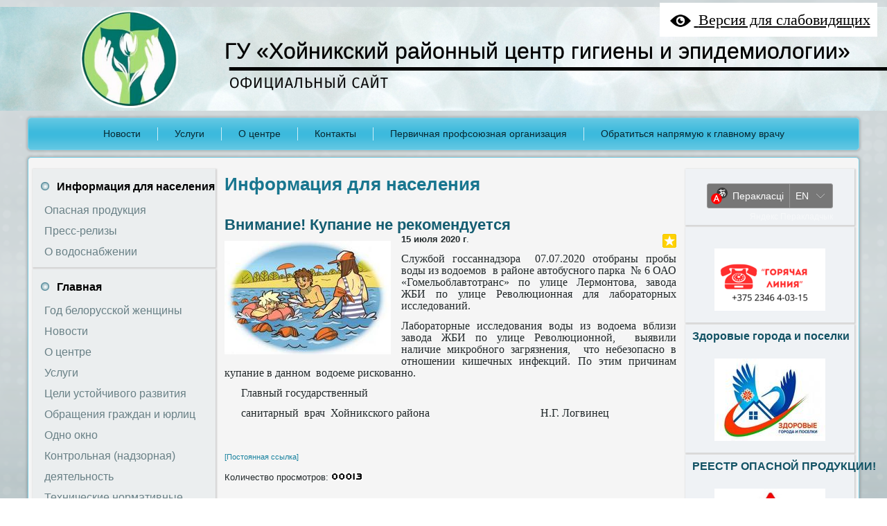

--- FILE ---
content_type: text/html; charset=utf-8
request_url: http://www.hoynikicge.rcge.by/e/149-vnimanie-kupanie-ne-rekomenduetsya
body_size: 19962
content:
<!DOCTYPE html>
<html><head> <!-- art2line4 -->
 <meta name="viewport" content="initial-scale = 1.0, maximum-scale = 1.0, user-scalable = no, width = device-width" />
 <link href="/maxage/1454958996/templates/temple/3/255/style.css" rel="stylesheet" media="screen" type="text/css" />
 <!--[if lte IE 7]><link rel="stylesheet" href="/maxage/1454958996/templates/temple/3/255/style.ie7.css" media="screen" /><![endif]-->
 
 <style>.art-content .art-postcontent-0 .layout-item-0 { padding-right: 10px;padding-left: 10px; }
.ie7 .art-post .art-layout-cell {border:none !important; padding:0 !important; }
.ie6 .art-post .art-layout-cell {border:none !important; padding:0 !important; }
</style>
 <meta charset="utf-8">
<meta http-equiv="Content-Type" content="text/html; charset=UTF-8">
<title>Внимание!    Купание не рекомендуется - Информация для населения - ГУ "Хойникский районный центр гигиены и эпидемиологии"</title>
<link rel="canonical" href="http://www.hoynikicge.rcge.by/e/149-vnimanie-kupanie-ne-rekomenduetsya" />
<link rel="alternate" media="only screen and (max-width: 640px)" href="http://m.hoynikicge.rcge.by/e/149-vnimanie-kupanie-ne-rekomenduetsya" />
<meta name="yandex-verification" content="22f0489fcf9bffdc" />
<meta name="google-site-verification" content="ek-ezu39oVtdxZgM-YPonb9EqXvLdt8yW5_MOUKXDUk" /><meta name="Description" content="Службой госсаннадзора 07.07.">
<meta name="Keywords" content="хойники цгэ, информация для населения цгэ, цгэ хойники, хойникский центр гигиены и эпидемиологии, цгэ,">
<meta name="Robots" content="index,follow">
<meta property='og:image' content='http://www.hoynikicge.rcge.by/resizer/fit/120/120/s/13/935/image/0/180/medium_ch1.jpg?t=1600324907'> <script>
  if ((navigator.userAgent.match(/Mobi/i) || (screen.width <= 800 && screen.height <= 600)) && document.cookie.indexOf( 'mobile=false' ) < 0) {
    document.cookie = "show_mobile_mes=1;path=/;domain=" + location.hostname.replace('www.','.')
    location.replace(location.protocol + '//' + location.host.replace('www.','m.') + location.pathname)
  }
</script>
<link href="/stylesheets/base_packaged.css?1617571031" media="all" rel="stylesheet" type="text/css" /><script src="//yandex.st/jquery/1.11.0/jquery.min.js" type="text/javascript"></script><script src="//code.jquery.com/jquery-migrate-1.2.1.js" type="text/javascript"></script><script type="text/javascript">
//<![CDATA[
$j = jQuery.noConflict();
//]]>
</script><script src="/javascripts/base_packaged.js?1617571031" type="text/javascript"></script><script type="text/javascript">
  hs.captionEval = 'generate_highslide_caption(this,false,false)';
  hs.graphicsDir = '/stylesheets/graphics/close.png';
  hs.graphicsDir = hs.graphicsDir.replace("graphics"+"/"+"close.png", "graphi"+"cs/")
  hs.zIndexCounter = 11007;
	hs.transitions = ['expand', 'crossfade'];
	//hs.wrapperClassName = 'dark borderless floating-caption';
	hs.wrapperClassName = 'wide-border';
	hs.fadeInOut = true;
  //hs.captionEval = 'this.thumb.title';
  var currentUserHours = (new Date()).getHours();
  // we do shadowing only during light time of the day
  if (currentUserHours > 6 && currentUserHours < 20) {
    hs.dimmingOpacity = .85;
  } else { //hs.dimmingOpacity = .08;
    hs.dimmingDuration = 300; }
  hs.showCredits = false;
  hs.outlineType = 'rounded-white';

	// Add the controlbar
	if (hs.addSlideshow) hs.addSlideshow({
		//slideshowGroup: 'group1',
		interval: 5000,
		repeat: true,
		useControls: true,
		fixedControls: 'fit',
		overlayOptions: {
			opacity: .8,
			hideOnMouseOut: false,
		  position: 'bottom center',
		  relativeTo: 'viewport',
		  offsetY: 0
		}
	});
</script>
<link rel="icon" href="/uploads/b1/s/13/935/favicon_image/0/340/1c52ebf73ceb8eea05bf0ec892ccd774.png?t=1601883323" type="image/png">
<link rel="shortcut icon" href="/uploads/b1/s/13/935/favicon_image/0/340/1c52ebf73ceb8eea05bf0ec892ccd774.png?t=1601883323" type="image/png">

<!-- ============== html for font-awesome @head.html ============== -->
<link rel="stylesheet" href="https://maxcdn.bootstrapcdn.com/font-awesome/4.5.0/css/font-awesome.min.css" />

<style>

/* ============== css for progress-bar-animated @style.css ============== */

/*---------- PROGRESS Анимированный прогресс-бар--------------------------------*/
@-webkit-keyframes move {
    0%  {background-position: 0 0;}
    100%{background-position: 50px 50px;}
}
.la_progress_indicator,
.highslide-body img[href*=progr],
img[src*="loader.white.gif"] {
    display: inline-block;
    margin-left: 3px;
    -moz-box-sizing: border-box;
    box-sizing: border-box;
    -moz-border-radius: 5px;
    border-radius: 5px;
    box-shadow: inset 0px 0px 3px #B64532;
    -webkit-box-shadow: inset 0px 0px 3px #B64532;
    -moz-box-shadow: inset 0px 0px 3px #B64532;
    width: 180px;
    height: 18px;
    background-color: #DF644F;
    padding-left: 180px;
    overflow: hidden;
    background-image: -webkit-gradient(linear, 0 0, 100% 100%, color-stop(.25, rgba(255, 255, 255, .2)), color-stop(.25, transparent), color-stop(.5, transparent), color-stop(.5, rgba(255, 255, 255, .2)), color-stop(.75, rgba(255, 255, 255, .2)), color-stop(.75, transparent), to(transparent));
    background-image: -moz-linear-gradient(-45deg, rgba(255, 255, 255, .2) 25%, transparent 25%, transparent 50%, rgba(255, 255, 255, .2) 50%, rgba(255, 255, 255, .2) 75%, transparent 75%, transparent);
    -webkit-background-size: 50px 50px;
    -moz-background-size: 50px 50px;
    -webkit-animation: move 2s linear infinite;
}
#new_right_widget .la_progress_indicator{
    width:100%!Important;
    width: 100%!Important;
    padding-left:100%!Important;
}

</style>
<style type='text/css'>
.art-header, .responsive .art-header { background-image: url(http://www.hoynikicge.rcge.by/uploads/b1/s/13/935/heading_image/1/779/png_20220526_094513_0000.png?t=1653548285); }#main_content_place input[type="text"] {
    border: 1px solid gray;
}
#main_content_place textarea {
    border: 1px solid gray;
}
.art-blockheader h3.t .editor a {color:green;}
h1#name-text.art-Logo-name a, div.site-heading, h1#name-text.art-logo-name a,
h1.art-logo-name a, h1.art-logo-name a:link, h1.art-logo-name a:visited, h1.art-logo-name a:hover,
.art-headline a, .art-headline a:link, .art-headline a:visited, .art-headline a:hover
{ color: #000000 !important; }

div#slogan-text.art-Logo-text, div.site-sub-heading, div#slogan-text.art-logo-text, h2.art-logo-text, .art-slogan
{ color: #050505 !important; }


</style><script type="text/javascript">
 var owner_walks_around = (document.cookie.indexOf('last_login=') >= 0);
 var RecaptchaOptions = { theme : 'clean', lang : 'ru' };
</script>
<!--[if lt IE 9]><script src="/javascripts/html5shiv.js" type="text/javascript"></script><![endif]--><div class='la_special_version_link'>
<a href='http://special.hoynikicge.rcge.by/e/149-vnimanie-kupanie-ne-rekomenduetsya'>
<img src='/aspects/special_version/public/eye.png' />
<span class='la_special_version_text'>Версия для слабовидящих</span>
</a>
</div>
<style>
.la_special_version_link {
    position: absolute;
    top:0;
    right:10px;
    margin:0.2em;
    padding: 0px;
    font-size: 1.4em;
    background-color: white;
    color: black;
    z-index:100000;
}
.la_special_version_link a, .la_special_version_link a:hover {
    color: black;
}

.la_special_version_link a {
    line-height: 2.2em;
    padding: 10px;
}

.la_special_version_link a img {
  width: 40px;
  border: 0px;
  vertical-align: middle;
  margin-top:-2px;
}
.la_mobile .la_special_version_text {
  display: none;
}
.la_mobile .la_special_version_link {
  top: 3em;
  right: 8px;
  z-index: 9; /* to fly under mobile menu */
}
</style>

 <script src="/maxage/1454958996/templates/temple/3/255/script.js" type="text/javascript"></script>
 
</head>
<body>
<div id="art-main">
<!--flashpoint--><!--flashisflexible--><header class="art-header">
 <div class="art-shapes">
 </div>
<h1 data-left="35.92%" class="art-headline"><a href="/">ГУ «Хойникский районный центр гигиены и эпидемиологии»</a></h1>
<h2 data-left="29.74%" class="art-slogan"></h2>
 
 
</header><!--flashpointend-->
<nav class="art-nav">
 <ul class="art-hmenu" id="topmenu_it_is"><li id="top_section_32"> <a href="/novosti"><span class="l"></span><span class="r"></span><span class="t">Новости</span></a> </li><li id="top_section_16"> <a href="/uslugi"><span class="l"></span><span class="r"></span><span class="t">Услуги</span></a> </li><li id="top_section_5"> <a href="/o-tsentre"><span class="l"></span><span class="r"></span><span class="t">О центре</span></a> </li><li id="top_section_3"> <a href="/o-tsentre/kontaktyi"><span class="l"></span><span class="r"></span><span class="t">Контакты</span></a> </li><li id="top_section_61"> <a href="/o-tsentre/pervichnaya-profsoyuznaya-organizatsiya"><span class="l"></span><span class="r"></span><span class="t">Первичная профсоюзная организация</span></a> </li><li id="top_section_94"> <a href="/obratitsya-napryamuyu-k-glavnomu-vrachu"><span class="l"></span><span class="r"></span><span class="t">Обратиться напрямую к главному врачу</span></a> </li></ul>
 
 </nav>
<div class="art-sheet clearfix">
 <div class="art-layout-wrapper">
 <div class="art-content-layout">
 <div class="art-content-layout-row">
 <div class="art-layout-cell art-sidebar1">
 <div class="art-box art-vmenublock"><div class="art-vmenublock-tl"></div>
 <div class="art-vmenublock-tr"></div>
 <div class="art-vmenublock-bl"></div>
 <div class="art-vmenublock-br"></div>
 <div class="art-vmenublock-tc"></div>
 <div class="art-vmenublock-bc"></div>
 <div class="art-vmenublock-cl"></div>
 <div class="art-vmenublock-cr"></div>
 <div class="art-vmenublock-cc"></div>
 <div class="art-box-body art-vmenublock-body">
 <div class="art-bar art-vmenublockheader">
 <div class="l"></div>
 <div class="r"></div>
 <h3 class="t"><a href="/informatsiya-dlya-naseleniya" class="la_sidemenu_heading la_sidemenu_heading_section_28 la_sidemenu_first">Информация для населения</a></h3>
 </div>
 <div class="art-box art-vmenublockcontent">
 <div class="art-box-body art-vmenublockcontent-body">
 <!-- block-content -->
 <ul class="art-vmenu sidemenu" id="menu_for_28">
<li id="sidemenu_section_80"> <a href="/informatsiya-dlya-naseleniya/opasnaya-produktsiya"><span class="l"></span><span class="r"></span><span class="t">Опасная продукция</span></a> </li><li id="sidemenu_section_25"> <a href="/informatsiya-dlya-naseleniya/press-relizyi"><span class="l"></span><span class="r"></span><span class="t">Пресс-релизы</span></a> </li><li id="sidemenu_section_29"> <a href="/informatsiya-dlya-naseleniya/o-vodosnabzhenii"><span class="l"></span><span class="r"></span><span class="t">О водоснабжении</span></a> </li>
 </ul>
 <!-- /block-content -->
 
 		<div class="cleared"></div>
 </div>
 </div>
 		<div class="cleared"></div>
 </div>
</div>
<div class="art-box art-vmenublock"><div class="art-vmenublock-tl"></div>
 <div class="art-vmenublock-tr"></div>
 <div class="art-vmenublock-bl"></div>
 <div class="art-vmenublock-br"></div>
 <div class="art-vmenublock-tc"></div>
 <div class="art-vmenublock-bc"></div>
 <div class="art-vmenublock-cl"></div>
 <div class="art-vmenublock-cr"></div>
 <div class="art-vmenublock-cc"></div>
 <div class="art-box-body art-vmenublock-body">
 <div class="art-bar art-vmenublockheader">
 <div class="l"></div>
 <div class="r"></div>
 <h3 class="t"><a href="/" class="la_sidemenu_heading la_sidemenu_heading_section_1 ">Главная</a></h3>
 </div>
 <div class="art-box art-vmenublockcontent">
 <div class="art-box-body art-vmenublockcontent-body">
 <!-- block-content -->
 <ul class="art-vmenu sidemenu" id="menu_for_1">
<li id="sidemenu_section_69"> <a href="/god-belorusskoy-zhenschinyi"><span class="l"></span><span class="r"></span><span class="t">Год белорусской женщины</span></a> </li><li id="sidemenu_section_32"> <a href="/novosti"><span class="l"></span><span class="r"></span><span class="t">Новости</span></a> </li><li id="sidemenu_section_5"> <a href="/o-tsentre"><span class="l"></span><span class="r"></span><span class="t">О центре</span></a> </li><li id="sidemenu_section_16"> <a href="/uslugi"><span class="l"></span><span class="r"></span><span class="t">Услуги</span></a> </li><li id="sidemenu_section_13"> <a href="/tseli-ustoychivogo-razvitiya"><span class="l"></span><span class="r"></span><span class="t">Цели устойчивого развития</span></a> </li><li id="sidemenu_section_17"> <a href="/obrascheniya-grazhdan-i-yurlits-odno-okno"><span class="l"></span><span class="r"></span><span class="t">Обращения граждан и юрлиц Одно окно</span></a> </li><li id="sidemenu_section_27"> <a href="/kontrolnaya-nadzornaya-deyatelnost"><span class="l"></span><span class="r"></span><span class="t">Контрольная (надзорная) деятельность</span></a> </li><li id="sidemenu_section_19"> <a href="/tehnicheskie-normativnyie-pravovyie-aktyi"><span class="l"></span><span class="r"></span><span class="t">Технические нормативные правовые акты</span></a> </li><li id="sidemenu_section_21"> <a href="/o-protivodeystvii-korruptsii"><span class="l"></span><span class="r"></span><span class="t">О противодействии коррупции</span></a> </li><li id="sidemenu_section_45"> <a href="/profilaktika-infektsionnyih-zabolevaniy"><span class="l"></span><span class="r"></span><span class="t">Профилактика инфекционных заболеваний</span></a> </li><li id="sidemenu_section_8"> <a href="/kabinet-zozh"><span class="l"></span><span class="r"></span><span class="t">Кабинет ЗОЖ</span></a> </li><li id="sidemenu_section_28"> <a href="/informatsiya-dlya-naseleniya" class="active"><span class="l"></span><span class="r"></span><span class="t">Информация для населения</span></a> </li><li id="sidemenu_section_36"> <a href="/abiturientu"><span class="l"></span><span class="r"></span><span class="t">АБИТУРИЕНТУ</span></a> </li><li id="sidemenu_section_55"> <a href="/siteview"><span class="l"></span><span class="r"></span><span class="t">Карта сайта</span></a> </li><li id="sidemenu_section_94"> <a href="/obratitsya-napryamuyu-k-glavnomu-vrachu"><span class="l"></span><span class="r"></span><span class="t">Обратиться напрямую к главному врачу</span></a> </li>
 </ul>
 <!-- /block-content -->
 
 		<div class="cleared"></div>
 </div>
 </div>
 		<div class="cleared"></div>
 </div>
</div>

 
<div id='left_widgets' class="la_widgets_column la_widgets_column_left">



  
  <div class="art-box art-block la_widget_banner la_widget" id="widget_34">
<div class="art-block-tl"></div>
<div class="art-block-tr"></div>
<div class="art-block-bl"></div>
<div class="art-block-br"></div>
<div class="art-block-tc"></div>
<div class="art-block-bc"></div>
<div class="art-block-cl"></div>
<div class="art-block-cr"></div>
<div class="art-block-cc"></div>
<div class="art-box-body art-block-body">

            <div class="art-bar art-blockheader">
                <div class="l"></div>
                <div class="r"></div>
                <h3 class="t widget_handle"  >
                                                Работает "Горячая линия"
                                                
                </h3>

            </div>
            <div class="art-box art-blockcontent">
                                                <div class="art-blockcontent-tl"></div>
                                                <div class="art-blockcontent-tr"></div>
                                                <div class="art-blockcontent-bl"></div>
                                                <div class="art-blockcontent-br"></div>
                                                <div class="art-blockcontent-tc"></div>
                                                <div class="art-blockcontent-bc"></div>
                                                <div class="art-blockcontent-cl"></div>
                                                <div class="art-blockcontent-cr"></div>
                                                <div class="art-blockcontent-cc"></div>

                <div class="art-box-body art-blockcontent-body la_widget_content">
            <!-- block-content -->

<center>
    <b></b>
    

    

    
      
    

    

    
    

<img border="0" src="/uploads/b1/s/13/935/canner_image/1/989/canner_Bezyimyannyiy.png?t=1653546924" style="border:0px;" />

</center>
            <!-- /block-content -->

                <div class="cleared"></div>
                </div>
            </div>
<div class="cleared"></div>
</div>
</div>

  
  <div class="art-box art-block la_widget_banner la_widget" id="widget_18">
<div class="art-block-tl"></div>
<div class="art-block-tr"></div>
<div class="art-block-bl"></div>
<div class="art-block-br"></div>
<div class="art-block-tc"></div>
<div class="art-block-bc"></div>
<div class="art-block-cl"></div>
<div class="art-block-cr"></div>
<div class="art-block-cc"></div>
<div class="art-box-body art-block-body">

            <div class="art-bar art-blockheader">
                <div class="l"></div>
                <div class="r"></div>
                <h3 class="t widget_handle"  >
                                                Мы в социальных сетях
                                                
                </h3>

            </div>
            <div class="art-box art-blockcontent">
                                                <div class="art-blockcontent-tl"></div>
                                                <div class="art-blockcontent-tr"></div>
                                                <div class="art-blockcontent-bl"></div>
                                                <div class="art-blockcontent-br"></div>
                                                <div class="art-blockcontent-tc"></div>
                                                <div class="art-blockcontent-bc"></div>
                                                <div class="art-blockcontent-cl"></div>
                                                <div class="art-blockcontent-cr"></div>
                                                <div class="art-blockcontent-cc"></div>

                <div class="art-box-body art-blockcontent-body la_widget_content">
            <!-- block-content -->

<center>
    <b></b>
    

    

    
      
    

    

    
    


<a href="https://vk.com/hoynikicgezozh1" onclick="window.open(this.href);return false;" title="Мы в социальных сетях"><img border="0" src="/uploads/b1/s/13/935/canner_image/0/648/canner_VK-1-1-e1577356779508.jpg?t=1608186843" style="border:0px;" /></a>

</center>
            <!-- /block-content -->

                <div class="cleared"></div>
                </div>
            </div>
<div class="cleared"></div>
</div>
</div>

  
  <div class="art-box art-block la_widget_banner la_widget" id="widget_53">
<div class="art-block-tl"></div>
<div class="art-block-tr"></div>
<div class="art-block-bl"></div>
<div class="art-block-br"></div>
<div class="art-block-tc"></div>
<div class="art-block-bc"></div>
<div class="art-block-cl"></div>
<div class="art-block-cr"></div>
<div class="art-block-cc"></div>
<div class="art-box-body art-block-body">

            <div class="art-bar art-blockheader">
                <div class="l"></div>
                <div class="r"></div>
                <h3 class="t widget_handle"  >
                                                -
                                                
                </h3>

            </div>
            <div class="art-box art-blockcontent">
                                                <div class="art-blockcontent-tl"></div>
                                                <div class="art-blockcontent-tr"></div>
                                                <div class="art-blockcontent-bl"></div>
                                                <div class="art-blockcontent-br"></div>
                                                <div class="art-blockcontent-tc"></div>
                                                <div class="art-blockcontent-bc"></div>
                                                <div class="art-blockcontent-cl"></div>
                                                <div class="art-blockcontent-cr"></div>
                                                <div class="art-blockcontent-cc"></div>

                <div class="art-box-body art-blockcontent-body la_widget_content">
            <!-- block-content -->

<center>
    <b></b>
    

    

    
      
    

    

    
    


<a href="https://mintrud.gov.by/ru/den-semya-2025-ru" onclick="window.open(this.href);return false;" title="-"><img border="0" src="/uploads/b1/s/13/935/canner_image/3/769/canner_13-05-25-2.jpg?t=1747133308" style="border:0px;" /></a>

</center>
            <!-- /block-content -->

                <div class="cleared"></div>
                </div>
            </div>
<div class="cleared"></div>
</div>
</div>

  
  <div class="art-box art-block la_widget_banner la_widget" id="widget_43">
<div class="art-block-tl"></div>
<div class="art-block-tr"></div>
<div class="art-block-bl"></div>
<div class="art-block-br"></div>
<div class="art-block-tc"></div>
<div class="art-block-bc"></div>
<div class="art-block-cl"></div>
<div class="art-block-cr"></div>
<div class="art-block-cc"></div>
<div class="art-box-body art-block-body">

            <div class="art-bar art-blockheader">
                <div class="l"></div>
                <div class="r"></div>
                <h3 class="t widget_handle"  >
                                                Чат-бот Минздрава
                                                
                </h3>

            </div>
            <div class="art-box art-blockcontent">
                                                <div class="art-blockcontent-tl"></div>
                                                <div class="art-blockcontent-tr"></div>
                                                <div class="art-blockcontent-bl"></div>
                                                <div class="art-blockcontent-br"></div>
                                                <div class="art-blockcontent-tc"></div>
                                                <div class="art-blockcontent-bc"></div>
                                                <div class="art-blockcontent-cl"></div>
                                                <div class="art-blockcontent-cr"></div>
                                                <div class="art-blockcontent-cc"></div>

                <div class="art-box-body art-blockcontent-body la_widget_content">
            <!-- block-content -->

<center>
    <b></b>
    

    

    
      
    

    

    
    


<a href="https://t.me/by_minzdrav_bot" onclick="window.open(this.href);return false;" title="Чат-бот Минздрава"><img border="0" src="/uploads/b1/s/13/935/canner_image/3/611/canner_Chat-bot_MZ.jpg?t=1736922568" style="border:0px;" /></a>

</center>
            <!-- /block-content -->

                <div class="cleared"></div>
                </div>
            </div>
<div class="cleared"></div>
</div>
</div>

  
  <div class="art-box art-block la_widget_banner la_widget" id="widget_42">
<div class="art-block-tl"></div>
<div class="art-block-tr"></div>
<div class="art-block-bl"></div>
<div class="art-block-br"></div>
<div class="art-block-tc"></div>
<div class="art-block-bc"></div>
<div class="art-block-cl"></div>
<div class="art-block-cr"></div>
<div class="art-block-cc"></div>
<div class="art-box-body art-block-body">

            <div class="art-bar art-blockheader">
                <div class="l"></div>
                <div class="r"></div>
                <h3 class="t widget_handle"  >
                                                Политика конфиденциальности
                                                
                </h3>

            </div>
            <div class="art-box art-blockcontent">
                                                <div class="art-blockcontent-tl"></div>
                                                <div class="art-blockcontent-tr"></div>
                                                <div class="art-blockcontent-bl"></div>
                                                <div class="art-blockcontent-br"></div>
                                                <div class="art-blockcontent-tc"></div>
                                                <div class="art-blockcontent-bc"></div>
                                                <div class="art-blockcontent-cl"></div>
                                                <div class="art-blockcontent-cr"></div>
                                                <div class="art-blockcontent-cc"></div>

                <div class="art-box-body art-blockcontent-body la_widget_content">
            <!-- block-content -->

<center>
    <b></b>
    

    

    
      
    

    

    
    


<a href="https://drive.google.com/file/d/1QuxN2bxsrink2zIVy-TGZM1FP3ONj9Yw/view?usp=sharing" onclick="window.open(this.href);return false;" title="Политика конфиденциальности"><img border="0" src="/uploads/b1/s/13/935/canner_image/3/197/canner_TR-RB-27-1.jpg?t=1710940397" style="border:0px;" /></a>

</center>
            <!-- /block-content -->

                <div class="cleared"></div>
                </div>
            </div>
<div class="cleared"></div>
</div>
</div>

  
  <div class="art-box art-block la_widget_banner la_widget" id="widget_44">
<div class="art-block-tl"></div>
<div class="art-block-tr"></div>
<div class="art-block-bl"></div>
<div class="art-block-br"></div>
<div class="art-block-tc"></div>
<div class="art-block-bc"></div>
<div class="art-block-cl"></div>
<div class="art-block-cr"></div>
<div class="art-block-cc"></div>
<div class="art-box-body art-block-body">

            <div class="art-bar art-blockheader">
                <div class="l"></div>
                <div class="r"></div>
                <h3 class="t widget_handle"  >
                                                Профилактика ВИЧ
                                                
                </h3>

            </div>
            <div class="art-box art-blockcontent">
                                                <div class="art-blockcontent-tl"></div>
                                                <div class="art-blockcontent-tr"></div>
                                                <div class="art-blockcontent-bl"></div>
                                                <div class="art-blockcontent-br"></div>
                                                <div class="art-blockcontent-tc"></div>
                                                <div class="art-blockcontent-bc"></div>
                                                <div class="art-blockcontent-cl"></div>
                                                <div class="art-blockcontent-cr"></div>
                                                <div class="art-blockcontent-cc"></div>

                <div class="art-box-body art-blockcontent-body la_widget_content">
            <!-- block-content -->

<center>
    <b></b>
    

    

    
      
    

    

    
    


<a href="/kabinet-zozh/epidsituatsiya-po-vich-infektsii" title="Профилактика ВИЧ"><img border="0" src="/uploads/b1/s/13/935/canner_image/3/327/canner_image_1684330615.jpg?t=1716356174" style="border:0px;" /></a>

</center>
            <!-- /block-content -->

                <div class="cleared"></div>
                </div>
            </div>
<div class="cleared"></div>
</div>
</div>

  
  <div class="art-box art-block la_widget_banner la_widget" id="widget_39">
<div class="art-block-tl"></div>
<div class="art-block-tr"></div>
<div class="art-block-bl"></div>
<div class="art-block-br"></div>
<div class="art-block-tc"></div>
<div class="art-block-bc"></div>
<div class="art-block-cl"></div>
<div class="art-block-cr"></div>
<div class="art-block-cc"></div>
<div class="art-box-body art-block-body">

            <div class="art-bar art-blockheader">
                <div class="l"></div>
                <div class="r"></div>
                <h3 class="t widget_handle"  >
                                                Сексологическая помощь
                                                
                </h3>

            </div>
            <div class="art-box art-blockcontent">
                                                <div class="art-blockcontent-tl"></div>
                                                <div class="art-blockcontent-tr"></div>
                                                <div class="art-blockcontent-bl"></div>
                                                <div class="art-blockcontent-br"></div>
                                                <div class="art-blockcontent-tc"></div>
                                                <div class="art-blockcontent-bc"></div>
                                                <div class="art-blockcontent-cl"></div>
                                                <div class="art-blockcontent-cr"></div>
                                                <div class="art-blockcontent-cc"></div>

                <div class="art-box-body art-blockcontent-body la_widget_content">
            <!-- block-content -->

<center>
    <b></b>
    

    

    
      
    

    

    
    


<a href="https://gokb.by/%D0%BF%D0%BE%D0%BB%D0%B5%D0%B7%D0%BD%D0%B0%D1%8F-%D0%B8%D0%BD%D1%84%D0%BE%D1%80%D0%BC%D0%B0%D1%86%D0%B8%D1%8F/%D0%BF%D1%81%D0%B8%D1%85%D0%BE%D0%BB%D0%BE%D0%B3%D0%B8%D1%87%D0%B5%D1%81%D0%BA%D0%B0%D1%8F-%D0%BF%D0%BE%D0%BC%D0%BE%D1%89%D1%8C" onclick="window.open(this.href);return false;" title="Сексологическая помощь"><img border="0" src="/uploads/b1/s/13/935/canner_image/2/929/canner_665x488_0xac120005_20686840311529050399.jpg?t=1700737048" style="border:0px;" /></a>

</center>
            <!-- /block-content -->

                <div class="cleared"></div>
                </div>
            </div>
<div class="cleared"></div>
</div>
</div>

  
  <div class="art-box art-block la_widget_banner la_widget" id="widget_12">
<div class="art-block-tl"></div>
<div class="art-block-tr"></div>
<div class="art-block-bl"></div>
<div class="art-block-br"></div>
<div class="art-block-tc"></div>
<div class="art-block-bc"></div>
<div class="art-block-cl"></div>
<div class="art-block-cr"></div>
<div class="art-block-cc"></div>
<div class="art-box-body art-block-body">

            <div class="art-bar art-blockheader">
                <div class="l"></div>
                <div class="r"></div>
                <h3 class="t widget_handle"  >
                                                
                                                
                </h3>

            </div>
            <div class="art-box art-blockcontent">
                                                <div class="art-blockcontent-tl"></div>
                                                <div class="art-blockcontent-tr"></div>
                                                <div class="art-blockcontent-bl"></div>
                                                <div class="art-blockcontent-br"></div>
                                                <div class="art-blockcontent-tc"></div>
                                                <div class="art-blockcontent-bc"></div>
                                                <div class="art-blockcontent-cl"></div>
                                                <div class="art-blockcontent-cr"></div>
                                                <div class="art-blockcontent-cc"></div>

                <div class="art-box-body art-blockcontent-body la_widget_content">
            <!-- block-content -->

<center>
    <b></b>
    

    

    
      
    

    

    
    


<a href="https://xn--80abfgcusbfpedrz5nwa.xn--90ais/" onclick="window.open(this.href);return false;" title=""><img border="0" src="/uploads/b1/s/13/935/canner_image/3/709/canner_logo_kvadrat_mes.png?t=1744867340" style="border:0px;" /></a>

</center>
            <!-- /block-content -->

                <div class="cleared"></div>
                </div>
            </div>
<div class="cleared"></div>
</div>
</div>

    
  

</div>

	
</div>
 <div class="art-layout-cell art-content" id="main_content_place">

	
	  <div class="art-box art-post" >
    <div class="art-post-tl"></div>
    <div class="art-post-tr"></div>
    <div class="art-post-bl"></div>
    <div class="art-post-br"></div>
    <div class="art-post-tc"></div>
    <div class="art-post-bc"></div>
    <div class="art-post-cl"></div>
    <div class="art-post-cr"></div>
    <div class="art-post-cc"></div>
    <div class="art-box-body art-post-body">
      <div class="art-post-inner art-article art-postcontent">


  

  <h1 id="section_head_28" class="art-PostHeader art-postheader">

    <a href="/informatsiya-dlya-naseleniya" style="text-decoration:none;">Информация для населения</a>

    

  </h1>

  

  


  

  

  

  

  

        <div class="cleared la_element_finish_art"></div>
    </div>
  </div>
</div>


  


  

    

  

    
      
    
      
      
    










  

  

  
    
    <div class="art-box art-post la_element la_element_news" id='element_149'>
    <div class="art-post-tl"></div>
    <div class="art-post-tr"></div>
    <div class="art-post-bl"></div>
    <div class="art-post-br"></div>
    <div class="art-post-tc"></div>
    <div class="art-post-bc"></div>
    <div class="art-post-cl"></div>
    <div class="art-post-cr"></div>
    <div class="art-post-cc"></div>
    <div class="art-box-body art-post-body">
      <div class="art-post-inner art-article art-postcontent">





















<div class="art-postmetadataheader">
<h2 class="art-PostHeader art-postheader la_element_title">
<span id="element_149" class="element_handle" 

  

  
>


 Внимание!    Купание не рекомендуется

</span>



    

    
</h2>
</div >






    
<div id="element_149_own_content" class="la_element_content art-PostContent art-postcontent"  >


  
  
  <noindex>

<!-- margin-top: 7px; margin-bottom: -5px;  -->   
<div class="addthis_toolbox addthis_default_style" style="float: right" data-url="http://www.hoynikicge.rcge.by/e/149-vnimanie-kupanie-ne-rekomenduetsya" data-title="Внимание!    Купание не рекомендуется">
  
    
      <a class="addthis_button_vk" title="Отправить в Вконтакте" style="padding: 2px"></a>
    
      <a class="addthis_button_facebook" title="Отправить в Facebook" style="padding: 2px"></a>
    
      <a class="addthis_button_twitter" title="Отправить в Twitter" style="padding: 2px"></a>
    
      <a class="addthis_button_mymailru" title="Отправить в МойМир" style="padding: 2px"></a>
    
      <a class="addthis_button_odnoklassniki_ru" title="Отправить в Одноклассники" style="padding: 2px"></a>
    
  
  &nbsp;
  <a class="addthis_button">
    <img src="/images/share_button.png?1617571031 " style="border: 0"/>
  </a>
</div>


  
  <script type="text/javascript">
  //<![CDATA[
    var addthis_localize={
      share_caption: "Поделиться закладкой в",
      more: "Ещё..."
    };
    var addthis_config={
      username: "",
      data_track_clickback: true,
      services_compact:
        "livejournal,mymailru,vk,www.liveinternet.ru,bobrdobr,memori,odnoklassniki_ru,facebook,twitter,myspace,more",
      services_custom:[
        {
          name: "LiveInternet",
          url: "https://www.liveinternet.ru/journal_post.php?action=l_add&amp;cnurl={{url}}&amp;cntitle={{title}}",
          icon: "http://www.turisty.lpy.by/images/liveinternet.png?1617571031"
        }
      ]
    };
  //]]>
  </script>
  <script type="text/javascript" src="//s7.addthis.com/js/300/addthis_widget.js" async="async"></script>


</noindex>

  



<b class="la_news_element_published_at">15 июля 2020 г</b>.






    
    

    
    
    

    

    
	<div class="la_element_image la_element_image_upleft" itemscope itemtype="http://schema.org/ImageObject">
	













<a href="/uploads/b1/s/13/935/image/0/180/medium_ch1.jpg?t=1600324907" class="highslide" data-upload-id="180" itemprop="contentUrl" onclick="return hs.expand(this);" rel=""><img src='/resizer/fit/240/240/s/13/935/image/0/180/medium_ch1.jpg?t=1600324907' border='0' title='Внимание!    Купание не рекомендуется' alt='Внимание!    Купание не рекомендуется' /></a>



	</div>
    




<p style="text-align: justify;"><span style="font-size: 12.0pt; line-height: 107%; font-family: 'Times New Roman',serif;">Службой госсаннадзора&nbsp; 07.07.2020 отобраны пробы воды из водоемов&nbsp; в районе автобусного парка&nbsp; № 6 ОАО &laquo;Гомельоблавтотранс&raquo; по улице Лермонтова, завода ЖБИ по улице Революционная для лабораторных исследований.</span></p>
<p style="text-align: justify;"><span style="font-size: 12.0pt; line-height: 107%; font-family: 'Times New Roman',serif;">Лабораторные исследования воды из водоема вблизи завода ЖБИ по улице Революционной,&nbsp; выявили наличие микробного загрязнения,&nbsp; что небезопасно в отношении кишечных инфекций. По этим причинам купание в данном&nbsp; водоеме рискованно.</span></p>
<p style="text-align: justify;"><span style="font-size: 12.0pt; line-height: 107%; font-family: 'Times New Roman',serif;">&nbsp;&nbsp;&nbsp;&nbsp;&nbsp; Главный государственный&nbsp;&nbsp; </span></p>
<p style="text-align: justify;"><span style="font-size: 12.0pt; line-height: 107%; font-family: 'Times New Roman',serif;">&nbsp;&nbsp;&nbsp;&nbsp;&nbsp; санитарный&nbsp; врач&nbsp; Хойникского района&nbsp;&nbsp;&nbsp;&nbsp;&nbsp;&nbsp;&nbsp;&nbsp;&nbsp;&nbsp;&nbsp;&nbsp;&nbsp;&nbsp;&nbsp;&nbsp;&nbsp;&nbsp;&nbsp;&nbsp;&nbsp;&nbsp;&nbsp;&nbsp;&nbsp;&nbsp;&nbsp;&nbsp;&nbsp;&nbsp;&nbsp;&nbsp;&nbsp;&nbsp;&nbsp;&nbsp;&nbsp;&nbsp;&nbsp; Н.Г. Логвинец&nbsp;&nbsp;&nbsp; </span></p>
<p style="text-align: justify;"><span style="font-size: 12.0pt; line-height: 107%; font-family: 'Times New Roman',serif;"></span></p>





</div>





	
	
        
        <div class="cleared la_before_attached"></div>
        
    
	
	
        

    








  <br>
  
    <script>(function(a,b,c){var d=a.getElementsByTagName(b)[0];a.getElementById(c)||(a=a.createElement(b),a.id=c,a.src="//connect.facebook.net/ru_RU/sdk.js#xfbml=1&version=v2.4",d.parentNode.insertBefore(a,d))})(document,"script","facebook-jssdk");</script>
    <div class="fb-like" data-href="/e/149-vnimanie-kupanie-ne-rekomenduetsya" data-width="400" data-share="true"></div>




 <div style="clear:both;" id="element_footer_149" class="element_footer">

  

  
    
  

	
 	  <small class='la_f_block la_element_permalink'><a href="/e/149-vnimanie-kupanie-ne-rekomenduetsya">[Постоянная ссылка]</a></small>
		
	



</div>







<!-- то бишь, смотрим только этот элемент -->
<br>
Количество просмотров:

<noindex>
<a href="http://counter.co.kz" target="_blank">
<img src="http://counter.co.kz/CounterCoKz?page=www.hoynikicge.rcge.by_e_149-vnimanie-kupanie-ne-rekomenduetsya&style=ds9&digits=5"
alt="Счетчик посещений Counter.CO.KZ - бесплатный счетчик на любой вкус!" border=0 width="45" height="11">
</a>
</noindex>
<br>







<br/><br/>
<a href="/informatsiya-dlya-naseleniya" style="font-size: 115%">Вернуться в раздел <b>Информация для населения</b></a>






      <div class="cleared la_element_finish_art"></div>
    </div>
  </div>
</div>

    
  

  







<div class="art-box art-post la_more_sections la_more_sections_for_section_28" >
    <div class="art-post-tl"></div>
    <div class="art-post-tr"></div>
    <div class="art-post-bl"></div>
    <div class="art-post-br"></div>
    <div class="art-post-tc"></div>
    <div class="art-post-bc"></div>
    <div class="art-post-cl"></div>
    <div class="art-post-cr"></div>
    <div class="art-post-cc"></div>
    <div class="art-box-body art-post-body">
      <div class="art-post-inner art-article art-postcontent">






    

    
    
    
    
    

    
      
        
      
    

    

    





      <div class="cleared la_element_finish_art"></div>
    </div>
  </div>
</div>

	

</div>
 <div class="art-layout-cell art-sidebar2"><div id='right_widgets' class="la_widgets_column la_widgets_column_right">



  
  <div class="art-box art-block la_widget_html la_widget" id="widget_19">
<div class="art-block-tl"></div>
<div class="art-block-tr"></div>
<div class="art-block-bl"></div>
<div class="art-block-br"></div>
<div class="art-block-tc"></div>
<div class="art-block-bc"></div>
<div class="art-block-cl"></div>
<div class="art-block-cr"></div>
<div class="art-block-cc"></div>
<div class="art-box-body art-block-body">

            <div class="art-bar art-blockheader">
                <div class="l"></div>
                <div class="r"></div>
                <h3 class="t widget_handle"  >
                                                
                                                
                </h3>

            </div>
            <div class="art-box art-blockcontent">
                                                <div class="art-blockcontent-tl"></div>
                                                <div class="art-blockcontent-tr"></div>
                                                <div class="art-blockcontent-bl"></div>
                                                <div class="art-blockcontent-br"></div>
                                                <div class="art-blockcontent-tc"></div>
                                                <div class="art-blockcontent-bc"></div>
                                                <div class="art-blockcontent-cl"></div>
                                                <div class="art-blockcontent-cr"></div>
                                                <div class="art-blockcontent-cc"></div>

                <div class="art-box-body art-blockcontent-body la_widget_content">
            <!-- block-content -->

<center>
<noindex><div id="ytWidget"></div><script type="text/javascript" src="https://translate.yandex.net/website-widget/v1/widget.js?widgetId=ytWidget&pageLang=ru&widgetTheme=dark&autoMode=false"></script><script type="text/javascript">
//<![CDATA[
if (typeof(jQuery) != 'undefined') { jQuery.noConflict();}
//]]>
</script></noindex>
</center>
            <!-- /block-content -->

                <div class="cleared"></div>
                </div>
            </div>
<div class="cleared"></div>
</div>
</div>

  
  <div class="art-box art-block la_widget_banner la_widget" id="widget_4">
<div class="art-block-tl"></div>
<div class="art-block-tr"></div>
<div class="art-block-bl"></div>
<div class="art-block-br"></div>
<div class="art-block-tc"></div>
<div class="art-block-bc"></div>
<div class="art-block-cl"></div>
<div class="art-block-cr"></div>
<div class="art-block-cc"></div>
<div class="art-box-body art-block-body">

            <div class="art-bar art-blockheader">
                <div class="l"></div>
                <div class="r"></div>
                <h3 class="t widget_handle"  >
                                                
                                                
                </h3>

            </div>
            <div class="art-box art-blockcontent">
                                                <div class="art-blockcontent-tl"></div>
                                                <div class="art-blockcontent-tr"></div>
                                                <div class="art-blockcontent-bl"></div>
                                                <div class="art-blockcontent-br"></div>
                                                <div class="art-blockcontent-tc"></div>
                                                <div class="art-blockcontent-bc"></div>
                                                <div class="art-blockcontent-cl"></div>
                                                <div class="art-blockcontent-cr"></div>
                                                <div class="art-blockcontent-cc"></div>

                <div class="art-box-body art-blockcontent-body la_widget_content">
            <!-- block-content -->

<center>
    <b></b>
    

    

    
      
    

    

    
    


<a href="/obrascheniya-grazhdan-i-yurlits-odno-okno" title=""><img border="0" src="/uploads/b1/s/13/935/canner_image/3/533/canner__375_2346_4-03-15.png?t=1730454804" style="border:0px;" /></a>

</center>
            <!-- /block-content -->

                <div class="cleared"></div>
                </div>
            </div>
<div class="cleared"></div>
</div>
</div>

  
  <div class="art-box art-block la_widget_banner la_widget" id="widget_45">
<div class="art-block-tl"></div>
<div class="art-block-tr"></div>
<div class="art-block-bl"></div>
<div class="art-block-br"></div>
<div class="art-block-tc"></div>
<div class="art-block-bc"></div>
<div class="art-block-cl"></div>
<div class="art-block-cr"></div>
<div class="art-block-cc"></div>
<div class="art-box-body art-block-body">

            <div class="art-bar art-blockheader">
                <div class="l"></div>
                <div class="r"></div>
                <h3 class="t widget_handle"  >
                                                Здоровые города и поселки
                                                
                </h3>

            </div>
            <div class="art-box art-blockcontent">
                                                <div class="art-blockcontent-tl"></div>
                                                <div class="art-blockcontent-tr"></div>
                                                <div class="art-blockcontent-bl"></div>
                                                <div class="art-blockcontent-br"></div>
                                                <div class="art-blockcontent-tc"></div>
                                                <div class="art-blockcontent-bc"></div>
                                                <div class="art-blockcontent-cl"></div>
                                                <div class="art-blockcontent-cr"></div>
                                                <div class="art-blockcontent-cc"></div>

                <div class="art-box-body art-blockcontent-body la_widget_content">
            <!-- block-content -->

<center>
    <b></b>
    

    

    
      
    

    

    
    


<a href="/zdorovyie-goroda-i-poselki" title="Здоровые города и поселки"><img border="0" src="/uploads/b1/s/13/935/canner_image/3/329/canner_5985df9a9b39ae1b57156ccf0f932677_733x544_106x0_900x544.jpg?t=1717058982" style="border:0px;" /></a>

</center>
            <!-- /block-content -->

                <div class="cleared"></div>
                </div>
            </div>
<div class="cleared"></div>
</div>
</div>

  
  <div class="art-box art-block la_widget_banner la_widget" id="widget_9">
<div class="art-block-tl"></div>
<div class="art-block-tr"></div>
<div class="art-block-bl"></div>
<div class="art-block-br"></div>
<div class="art-block-tc"></div>
<div class="art-block-bc"></div>
<div class="art-block-cl"></div>
<div class="art-block-cr"></div>
<div class="art-block-cc"></div>
<div class="art-box-body art-block-body">

            <div class="art-bar art-blockheader">
                <div class="l"></div>
                <div class="r"></div>
                <h3 class="t widget_handle"  >
                                                РЕЕСТР ОПАСНОЙ ПРОДУКЦИИ!
                                                
                </h3>

            </div>
            <div class="art-box art-blockcontent">
                                                <div class="art-blockcontent-tl"></div>
                                                <div class="art-blockcontent-tr"></div>
                                                <div class="art-blockcontent-bl"></div>
                                                <div class="art-blockcontent-br"></div>
                                                <div class="art-blockcontent-tc"></div>
                                                <div class="art-blockcontent-bc"></div>
                                                <div class="art-blockcontent-cl"></div>
                                                <div class="art-blockcontent-cr"></div>
                                                <div class="art-blockcontent-cc"></div>

                <div class="art-box-body art-blockcontent-body la_widget_content">
            <!-- block-content -->

<center>
    <b></b>
    

    

    
      
    

    

    
    


<a href="https://danger.gskp.by/" onclick="window.open(this.href);return false;" title="РЕЕСТР ОПАСНОЙ ПРОДУКЦИИ!"><img border="0" src="/uploads/b1/s/13/935/canner_image/0/14/canner_333.png?t=1590998842" style="border:0px;" /></a>

</center>
            <!-- /block-content -->

                <div class="cleared"></div>
                </div>
            </div>
<div class="cleared"></div>
</div>
</div>

  
  <div class="art-box art-block la_widget_banner la_widget" id="widget_36">
<div class="art-block-tl"></div>
<div class="art-block-tr"></div>
<div class="art-block-bl"></div>
<div class="art-block-br"></div>
<div class="art-block-tc"></div>
<div class="art-block-bc"></div>
<div class="art-block-cl"></div>
<div class="art-block-cr"></div>
<div class="art-block-cc"></div>
<div class="art-box-body art-block-body">

            <div class="art-bar art-blockheader">
                <div class="l"></div>
                <div class="r"></div>
                <h3 class="t widget_handle"  >
                                                
                                                
                </h3>

            </div>
            <div class="art-box art-blockcontent">
                                                <div class="art-blockcontent-tl"></div>
                                                <div class="art-blockcontent-tr"></div>
                                                <div class="art-blockcontent-bl"></div>
                                                <div class="art-blockcontent-br"></div>
                                                <div class="art-blockcontent-tc"></div>
                                                <div class="art-blockcontent-bc"></div>
                                                <div class="art-blockcontent-cl"></div>
                                                <div class="art-blockcontent-cr"></div>
                                                <div class="art-blockcontent-cc"></div>

                <div class="art-box-body art-blockcontent-body la_widget_content">
            <!-- block-content -->

<center>
    <b></b>
    

    

    
      
    

    

    
    


<a href="https://pravo.by/" onclick="window.open(this.href);return false;" title=""><img border="0" src="/uploads/b1/s/13/935/canner_image/2/76/canner_sm_full.aspx_guid_845131476362146.jpg?t=1657656248" style="border:0px;" /></a>

</center>
            <!-- /block-content -->

                <div class="cleared"></div>
                </div>
            </div>
<div class="cleared"></div>
</div>
</div>

  
  <div class="art-box art-block la_widget_banner la_widget" id="widget_40">
<div class="art-block-tl"></div>
<div class="art-block-tr"></div>
<div class="art-block-bl"></div>
<div class="art-block-br"></div>
<div class="art-block-tc"></div>
<div class="art-block-bc"></div>
<div class="art-block-cl"></div>
<div class="art-block-cr"></div>
<div class="art-block-cc"></div>
<div class="art-box-body art-block-body">

            <div class="art-bar art-blockheader">
                <div class="l"></div>
                <div class="r"></div>
                <h3 class="t widget_handle"  >
                                                Где исследовать клещей
                                                
                </h3>

            </div>
            <div class="art-box art-blockcontent">
                                                <div class="art-blockcontent-tl"></div>
                                                <div class="art-blockcontent-tr"></div>
                                                <div class="art-blockcontent-bl"></div>
                                                <div class="art-blockcontent-br"></div>
                                                <div class="art-blockcontent-tc"></div>
                                                <div class="art-blockcontent-bc"></div>
                                                <div class="art-blockcontent-cl"></div>
                                                <div class="art-blockcontent-cr"></div>
                                                <div class="art-blockcontent-cc"></div>

                <div class="art-box-body art-blockcontent-body la_widget_content">
            <!-- block-content -->

<center>
    <b></b>
    

    

    
      
    

    

    
    


<a href="/e/2406-chto-delat-esli-ukusil-klesch?1331" title="Где исследовать клещей"><img border="0" src="/uploads/b1/s/13/935/canner_image/3/155/canner_4b406d1a793979b4aa576deabe10a17f.jpg?t=1710416797" style="border:0px;" /></a>

</center>
            <!-- /block-content -->

                <div class="cleared"></div>
                </div>
            </div>
<div class="cleared"></div>
</div>
</div>

  
  <div class="art-box art-block la_widget_banner la_widget" id="widget_33">
<div class="art-block-tl"></div>
<div class="art-block-tr"></div>
<div class="art-block-bl"></div>
<div class="art-block-br"></div>
<div class="art-block-tc"></div>
<div class="art-block-bc"></div>
<div class="art-block-cl"></div>
<div class="art-block-cr"></div>
<div class="art-block-cc"></div>
<div class="art-box-body art-block-body">

            <div class="art-bar art-blockheader">
                <div class="l"></div>
                <div class="r"></div>
                <h3 class="t widget_handle"  >
                                                Радиационный контроль
                                                
                </h3>

            </div>
            <div class="art-box art-blockcontent">
                                                <div class="art-blockcontent-tl"></div>
                                                <div class="art-blockcontent-tr"></div>
                                                <div class="art-blockcontent-bl"></div>
                                                <div class="art-blockcontent-br"></div>
                                                <div class="art-blockcontent-tc"></div>
                                                <div class="art-blockcontent-bc"></div>
                                                <div class="art-blockcontent-cl"></div>
                                                <div class="art-blockcontent-cr"></div>
                                                <div class="art-blockcontent-cc"></div>

                <div class="art-box-body art-blockcontent-body la_widget_content">
            <!-- block-content -->

<center>
    <b></b>
    

    

    
      
    

    

    
    


<a href="/e/1426-informatsiya-o-radiatsionnoy-obstanovke?9294" title="Радиационный контроль"><img border="0" src="/uploads/b1/s/13/935/canner_image/1/829/canner_HoyDozimetr-2017.jpg?t=1648802558" style="border:0px;" /></a>

</center>
            <!-- /block-content -->

                <div class="cleared"></div>
                </div>
            </div>
<div class="cleared"></div>
</div>
</div>

  
  <div class="art-box art-block la_widget_banner la_widget" id="widget_10">
<div class="art-block-tl"></div>
<div class="art-block-tr"></div>
<div class="art-block-bl"></div>
<div class="art-block-br"></div>
<div class="art-block-tc"></div>
<div class="art-block-bc"></div>
<div class="art-block-cl"></div>
<div class="art-block-cr"></div>
<div class="art-block-cc"></div>
<div class="art-box-body art-block-body">

            <div class="art-bar art-blockheader">
                <div class="l"></div>
                <div class="r"></div>
                <h3 class="t widget_handle"  >
                                                
                                                
                </h3>

            </div>
            <div class="art-box art-blockcontent">
                                                <div class="art-blockcontent-tl"></div>
                                                <div class="art-blockcontent-tr"></div>
                                                <div class="art-blockcontent-bl"></div>
                                                <div class="art-blockcontent-br"></div>
                                                <div class="art-blockcontent-tc"></div>
                                                <div class="art-blockcontent-bc"></div>
                                                <div class="art-blockcontent-cl"></div>
                                                <div class="art-blockcontent-cr"></div>
                                                <div class="art-blockcontent-cc"></div>

                <div class="art-box-body art-blockcontent-body la_widget_content">
            <!-- block-content -->

<center>
    <b></b>
    

    

    
      
    

    

    
    


<a href="https://24health.by/" onclick="window.open(this.href);return false;" title=""><img border="0" src="/uploads/b1/s/13/935/canner_image/0/15/canner_444.png?t=1590998911" style="border:0px;" /></a>

</center>
            <!-- /block-content -->

                <div class="cleared"></div>
                </div>
            </div>
<div class="cleared"></div>
</div>
</div>

  
  <div class="art-box art-block la_widget_banner la_widget" id="widget_11">
<div class="art-block-tl"></div>
<div class="art-block-tr"></div>
<div class="art-block-bl"></div>
<div class="art-block-br"></div>
<div class="art-block-tc"></div>
<div class="art-block-bc"></div>
<div class="art-block-cl"></div>
<div class="art-block-cr"></div>
<div class="art-block-cc"></div>
<div class="art-box-body art-block-body">

            <div class="art-bar art-blockheader">
                <div class="l"></div>
                <div class="r"></div>
                <h3 class="t widget_handle"  >
                                                
                                                
                </h3>

            </div>
            <div class="art-box art-blockcontent">
                                                <div class="art-blockcontent-tl"></div>
                                                <div class="art-blockcontent-tr"></div>
                                                <div class="art-blockcontent-bl"></div>
                                                <div class="art-blockcontent-br"></div>
                                                <div class="art-blockcontent-tc"></div>
                                                <div class="art-blockcontent-bc"></div>
                                                <div class="art-blockcontent-cl"></div>
                                                <div class="art-blockcontent-cr"></div>
                                                <div class="art-blockcontent-cc"></div>

                <div class="art-box-body art-blockcontent-body la_widget_content">
            <!-- block-content -->

<center>
    <b></b>
    

    

    
      
    

    

    
    


<a href="https://xn--80abnmycp7evc.xn--90ais/" onclick="window.open(this.href);return false;" title=""><img border="0" src="/uploads/b1/s/13/935/canner_image/2/332/canner_oooo.jpg?t=1673963280" style="border:0px;" /></a>

</center>
            <!-- /block-content -->

                <div class="cleared"></div>
                </div>
            </div>
<div class="cleared"></div>
</div>
</div>

  
  <div class="art-box art-block la_widget_banner la_widget" id="widget_37">
<div class="art-block-tl"></div>
<div class="art-block-tr"></div>
<div class="art-block-bl"></div>
<div class="art-block-br"></div>
<div class="art-block-tc"></div>
<div class="art-block-bc"></div>
<div class="art-block-cl"></div>
<div class="art-block-cr"></div>
<div class="art-block-cc"></div>
<div class="art-box-body art-block-body">

            <div class="art-bar art-blockheader">
                <div class="l"></div>
                <div class="r"></div>
                <h3 class="t widget_handle"  >
                                                Вода и здоровье
                                                
                </h3>

            </div>
            <div class="art-box art-blockcontent">
                                                <div class="art-blockcontent-tl"></div>
                                                <div class="art-blockcontent-tr"></div>
                                                <div class="art-blockcontent-bl"></div>
                                                <div class="art-blockcontent-br"></div>
                                                <div class="art-blockcontent-tc"></div>
                                                <div class="art-blockcontent-bc"></div>
                                                <div class="art-blockcontent-cl"></div>
                                                <div class="art-blockcontent-cr"></div>
                                                <div class="art-blockcontent-cc"></div>

                <div class="art-box-body art-blockcontent-body la_widget_content">
            <!-- block-content -->

<center>
    <b></b>
    

    

    
      
    

    

    
    


<a href="https://rspch.by/ru/node/902" onclick="window.open(this.href);return false;" title="Вода и здоровье"><img border="0" src="/uploads/b1/s/13/935/canner_image/2/196/canner_medium_voda.jpg?t=1663334572" style="border:0px;" /></a>

</center>
            <!-- /block-content -->

                <div class="cleared"></div>
                </div>
            </div>
<div class="cleared"></div>
</div>
</div>

  
  <div class="art-box art-block la_widget_banner la_widget" id="widget_47">
<div class="art-block-tl"></div>
<div class="art-block-tr"></div>
<div class="art-block-bl"></div>
<div class="art-block-br"></div>
<div class="art-block-tc"></div>
<div class="art-block-bc"></div>
<div class="art-block-cl"></div>
<div class="art-block-cr"></div>
<div class="art-block-cc"></div>
<div class="art-box-body art-block-body">

            <div class="art-bar art-blockheader">
                <div class="l"></div>
                <div class="r"></div>
                <h3 class="t widget_handle"  >
                                                
                                                
                </h3>

            </div>
            <div class="art-box art-blockcontent">
                                                <div class="art-blockcontent-tl"></div>
                                                <div class="art-blockcontent-tr"></div>
                                                <div class="art-blockcontent-bl"></div>
                                                <div class="art-blockcontent-br"></div>
                                                <div class="art-blockcontent-tc"></div>
                                                <div class="art-blockcontent-bc"></div>
                                                <div class="art-blockcontent-cl"></div>
                                                <div class="art-blockcontent-cr"></div>
                                                <div class="art-blockcontent-cc"></div>

                <div class="art-box-body art-blockcontent-body la_widget_content">
            <!-- block-content -->

<center>
    <b></b>
    

    

    
      
    

    

    
    


<a href="https://hoiniki.gov.by/ru/80vl/" onclick="window.open(this.href);return false;" title=""><img border="0" src="/uploads/b1/s/13/935/canner_image/3/498/canner_images333.jfif?t=1728973859" style="border:0px;" /></a>

</center>
            <!-- /block-content -->

                <div class="cleared"></div>
                </div>
            </div>
<div class="cleared"></div>
</div>
</div>

  
  <div class="art-box art-block la_widget_banner la_widget" id="widget_49">
<div class="art-block-tl"></div>
<div class="art-block-tr"></div>
<div class="art-block-bl"></div>
<div class="art-block-br"></div>
<div class="art-block-tc"></div>
<div class="art-block-bc"></div>
<div class="art-block-cl"></div>
<div class="art-block-cr"></div>
<div class="art-block-cc"></div>
<div class="art-box-body art-block-body">

            <div class="art-bar art-blockheader">
                <div class="l"></div>
                <div class="r"></div>
                <h3 class="t widget_handle"  >
                                                
                                                
                </h3>

            </div>
            <div class="art-box art-blockcontent">
                                                <div class="art-blockcontent-tl"></div>
                                                <div class="art-blockcontent-tr"></div>
                                                <div class="art-blockcontent-bl"></div>
                                                <div class="art-blockcontent-br"></div>
                                                <div class="art-blockcontent-tc"></div>
                                                <div class="art-blockcontent-bc"></div>
                                                <div class="art-blockcontent-cl"></div>
                                                <div class="art-blockcontent-cr"></div>
                                                <div class="art-blockcontent-cc"></div>

                <div class="art-box-body art-blockcontent-body la_widget_content">
            <!-- block-content -->

<center>
    <b>Информационная помощь людям в трудной жизненной ситуации</b>
    <br>

    

    
      
    

    

    
    


<a href="https://pomogut.by/" onclick="window.open(this.href);return false;" title="Информационная помощь людям в трудной жизненной ситуации"><img border="0" src="/uploads/b1/s/13/935/canner_image/3/521/canner_pomogut_by-optimized.webp?t=1729772928" style="border:0px;" /></a>

</center>
            <!-- /block-content -->

                <div class="cleared"></div>
                </div>
            </div>
<div class="cleared"></div>
</div>
</div>

  
  <div class="art-box art-block la_widget_banner la_widget" id="widget_46">
<div class="art-block-tl"></div>
<div class="art-block-tr"></div>
<div class="art-block-bl"></div>
<div class="art-block-br"></div>
<div class="art-block-tc"></div>
<div class="art-block-bc"></div>
<div class="art-block-cl"></div>
<div class="art-block-cr"></div>
<div class="art-block-cc"></div>
<div class="art-box-body art-block-body">

            <div class="art-bar art-blockheader">
                <div class="l"></div>
                <div class="r"></div>
                <h3 class="t widget_handle"  >
                                                
                                                
                </h3>

            </div>
            <div class="art-box art-blockcontent">
                                                <div class="art-blockcontent-tl"></div>
                                                <div class="art-blockcontent-tr"></div>
                                                <div class="art-blockcontent-bl"></div>
                                                <div class="art-blockcontent-br"></div>
                                                <div class="art-blockcontent-tc"></div>
                                                <div class="art-blockcontent-bc"></div>
                                                <div class="art-blockcontent-cl"></div>
                                                <div class="art-blockcontent-cr"></div>
                                                <div class="art-blockcontent-cc"></div>

                <div class="art-box-body art-blockcontent-body la_widget_content">
            <!-- block-content -->

<center>
    <b></b>
    

    

    
      
    

    

    
    


<a href="https://center.gov.by/" onclick="window.open(this.href);return false;" title=""><img border="0" src="/uploads/b1/s/13/935/canner_image/3/415/canner_logo-NTsZPI-2024.jpg?t=1721303356" style="border:0px;" /></a>

</center>
            <!-- /block-content -->

                <div class="cleared"></div>
                </div>
            </div>
<div class="cleared"></div>
</div>
</div>

  
  <div class="art-box art-block la_widget_banner la_widget" id="widget_51">
<div class="art-block-tl"></div>
<div class="art-block-tr"></div>
<div class="art-block-bl"></div>
<div class="art-block-br"></div>
<div class="art-block-tc"></div>
<div class="art-block-bc"></div>
<div class="art-block-cl"></div>
<div class="art-block-cr"></div>
<div class="art-block-cc"></div>
<div class="art-box-body art-block-body">

            <div class="art-bar art-blockheader">
                <div class="l"></div>
                <div class="r"></div>
                <h3 class="t widget_handle"  >
                                                -
                                                
                </h3>

            </div>
            <div class="art-box art-blockcontent">
                                                <div class="art-blockcontent-tl"></div>
                                                <div class="art-blockcontent-tr"></div>
                                                <div class="art-blockcontent-bl"></div>
                                                <div class="art-blockcontent-br"></div>
                                                <div class="art-blockcontent-tc"></div>
                                                <div class="art-blockcontent-bc"></div>
                                                <div class="art-blockcontent-cl"></div>
                                                <div class="art-blockcontent-cr"></div>
                                                <div class="art-blockcontent-cc"></div>

                <div class="art-box-body art-blockcontent-body la_widget_content">
            <!-- block-content -->

<center>
    <b></b>
    

    

    
      
    

    

    
    


<a href="https://formed.by/" onclick="window.open(this.href);return false;" title="-"><img border="0" src="/uploads/b1/s/13/935/canner_image/3/743/canner_2025-04-30_10-35-38.png?t=1745998679" style="border:0px;" /></a>

</center>
            <!-- /block-content -->

                <div class="cleared"></div>
                </div>
            </div>
<div class="cleared"></div>
</div>
</div>

    
  

</div>

</div>
 </div>
 </div>
 </div><footer class="art-footer"><div class="footer_links_area"><span class='la_footer_special_version'> <a href="http://special.hoynikicge.rcge.by/e/149-vnimanie-kupanie-ne-rekomenduetsya" onclick="window.open(this.href);return false;">Версия для слабовидящих</a></span> <span class='la_footer_sitemap_link'><span class='la_sep'>|</span> <a href="/siteview">Карта сайта</a></span> <span class='la_footer_mobile_version'><span class='la_sep'>|</span> <a href="http://m.hoynikicge.rcge.by/e/149-vnimanie-kupanie-ne-rekomenduetsya" onclick="window.open(this.href);return false;">Мобильная версия</a></span> <span class='la_footer_admin_login'><span class='la_sep'>|</span> <a href="http://www.hoynikicge.rcge.by.edit.lepshy.by/e/149-vnimanie-kupanie-ne-rekomenduetsya" rel="nofollow">Мой сайт</a></span> </div></footer>
 </div>
 <div class="art-page-footer"><script type="text/javascript">
//<![CDATA[
if (typeof(jQuery) != 'undefined') { jQuery.noConflict();}
//]]>
</script><link href="/stylesheets/../iconize/iconize.css?1650008937" media="all" rel="stylesheet" type="text/css" /><script type="text/javascript">
//<![CDATA[
$$('body').invoke('observe', 'keydown', function(event){ if (event.ctrlKey && event.keyCode == 77 && document.activeElement==document.body ) {window.location.href='http://www.hoynikicge.rcge.by.edit.lepshy.by/e/149-vnimanie-kupanie-ne-rekomenduetsya'; return false;}; });
//]]>
</script><noindex><div style='display:none'><div id='tooltip_content_for_section_top_32' class='tooltipbody' style='text-align:left;'><center><a href="/novosti"><img src='/resizer/croputl/75/75/s/13/935/image/4/81/medium_caBKYtKEjjZ8KlfgNV0fRDZ3iMb5zntZoxWowpQPEQ7T-6VRtw05ezgDN4lq4LtKak2xOP2Y_KKNgjIVZ8LCp39x.jpg?t=1769587126' class='la_menu_tooltip_image' width='75' alt="Новости" /></a></center><p style="clear:both;"><ul ><li style="margin-bottom: 5px;"><a href="/e/3275-vnimanie-gololed">Внимание, гололед!</a></li><li style="margin-bottom: 5px;"><a href="/e/3281-obuchayuschiy-seminar-s-rabotnikami-ob-ektov-pitaniya-uchrezhdeniy-obrazovaniya">Обучающий семинар с работниками объектов питания учреждений образования</a></li><li style="margin-bottom: 5px;"><a href="/e/3264-bezopasnyiy-novyiy-god-kak-sohranit-zdorove-i-horoshee-nastroenie">Безопасный Новый год: как сохранить здоровье и хорошее настроение</a></li><li><a href="/novosti">...и другая информация</a></li></ul></p><span style="clear:both;"><a href="/novosti" style="font-size:100%;font-weight:bold;">Открыть раздел Новости</a></span><br></div>
<div id='tooltip_content_for_section_top_16' class='tooltipbody' style='text-align:left;'><center><a href="/uslugi"><img src='/resizer/croputl/75/75/s/13/935/image/0/44/medium_2de0e0481bd8dbeb847cdaa82e4f4511_150x112.jpg?t=1591342844' class='la_menu_tooltip_image' width='75' alt="Услуги" /></a></center><div style="clear:both;"></div><ul ><li style='margin-bottom: 5px;'><span style='font-size:115%;'><a href="/uslugi/formyi-zayavleniy-dlya-laboratornyih-issledovaniy">Формы заявлений для лабораторных исследований</a></span></li><li style='margin-bottom: 5px;'><span style='font-size:115%;'><a href="/uslugi/administrativnyie-protseduryi">Административные процедуры</a></span><a href="/uslugi/administrativnyie-protseduryi/formyi-zayavleniy-na-provedenie-ap">Формы заявлений на проведение АП</a> | <a href="/uslugi/administrativnyie-protseduryi/tehnicheskie-trebovaniya">Технические требования</a> | <a href="/uslugi/administrativnyie-protseduryi/gosudarstvennaya-ekspertiza">Государственная экспертиза</a> | <a href="/uslugi/administrativnyie-protseduryi/reglament">Регламент</a></li><li style='margin-bottom: 5px;'><span style='font-size:115%;'><a href="/uslugi/gigienicheskoe-obuchenie-sanminimum">Гигиеническое обучение ("санминимум")</a></span><a href="/uslugi/gigienicheskoe-obuchenie-sanminimum/programmyi-gigienicheskogo-obucheniya">Программы гигиенического обучения</a> | <a href="/uslugi/gigienicheskoe-obuchenie-sanminimum/metodicheskie-materialyi-dlya-podgotovki">Методические материалы для подготовки</a></li></ul><span style="clear:both;"><a href="/uslugi" style="font-size:100%;font-weight:bold;">Открыть раздел Услуги</a></span><br></div>
<div id='tooltip_content_for_section_top_5' class='tooltipbody' style='text-align:left;'><center><a href="/o-tsentre"><img src='/resizer/croputl/75/75/s/13/935/image/1/146/medium_medium_11.jpg?t=1623400205' class='la_menu_tooltip_image' width='75' alt="О центре" /></a></center><div style="clear:both;"></div><ul ><li style='margin-bottom: 5px;'><span style='font-size:115%;'><a href="/o-tsentre/struktura">Структура</a></span></li><li style='margin-bottom: 5px;'><span style='font-size:115%;'><a href="/o-tsentre/rukovodstvo">Руководство</a></span></li><li style='margin-bottom: 5px;'><span style='font-size:115%;'><a href="/o-tsentre/vakansii">Вакансии</a></span></li><li style='margin-bottom: 5px;'><span style='font-size:115%;'><a href="/o-tsentre/vyishestoyaschaya-organizatsiya">Вышестоящая организация</a></span></li><li style='margin-bottom: 5px;'><span style='font-size:115%;'><a href="/o-tsentre/pervichnaya-profsoyuznaya-organizatsiya">Первичная профсоюзная организация</a></span></li><li style='margin-bottom: 5px;'><span style='font-size:115%;'><a href="/o-tsentre/kontaktyi">Контакты</a></span></li></ul><span style="clear:both;"><a href="/o-tsentre" style="font-size:100%;font-weight:bold;">Открыть раздел О центре</a></span><br></div>
<div id='tooltip_content_for_section_top_3' class='tooltipbody' style='text-align:left;'> Государственное учреждение "Хойникский районный центр гигиены и эпидемиологии" Режим работы: Время работы учреждения: 8.30-17.00 Обеденный перерыв: 13.00-13.30 выходной:...<br><span style="clear:both;"><a href="/o-tsentre/kontaktyi" style="font-size:100%;font-weight:bold;">Открыть раздел Контакты</a></span><br></div>
<div id='tooltip_content_for_section_top_61' class='tooltipbody' style='text-align:left;'><span style="float: left; padding-right: 5px; padding-top: 4px;"><a href="/o-tsentre/pervichnaya-profsoyuznaya-organizatsiya"><img src='/resizer/croputl/75/75/s/13/935/image/2/160/medium_-zdravoohraneniya-ts-2-e1582406580348.png?t=1661253275' class='la_menu_tooltip_image' width='75' alt="Первичная профсоюзная организация" /></a></span>Распоряжением Хойникского районного исполнительного комитета от 26 февраля 2021 года № 204 зарегистрирована первичная профсоюзная организация государственного учреждения...<br><span style="clear:both;"><a href="/o-tsentre/pervichnaya-profsoyuznaya-organizatsiya" style="font-size:100%;font-weight:bold;">Открыть раздел Первичная профсоюзная организация</a></span><br></div>
<div id='tooltip_content_for_section_top_94' class='tooltipbody' style='text-align:left;'>Если Вы хотите, чтобы Ваше сообщение** прочитал только главный врач, или анонимно сообщить о некорректном поведении сотрудников ГУ &ldquo;Хойникский районный центр гигиены и...<br><span style="clear:both;"><a href="/obratitsya-napryamuyu-k-glavnomu-vrachu" style="font-size:100%;font-weight:bold;">Открыть раздел Обратиться напрямую к главному врачу</a></span><br></div>
<div id='tooltip_content_for_section_sidemenu_80' class='tooltipbody' style='text-align:left;'>Информационный ресурс "Опасная продукция"...<br><span style="clear:both;"><a href="/informatsiya-dlya-naseleniya/opasnaya-produktsiya" style="font-size:100%;font-weight:bold;">Открыть раздел Опасная продукция</a></span><br></div>
<div id='tooltip_content_for_section_sidemenu_25' class='tooltipbody' style='text-align:left;'><center><a href="/informatsiya-dlya-naseleniya/press-relizyi"><img src='/resizer/croputl/75/75/s/13/935/image/3/742/medium_Astma_den.jpg?t=1745996749' class='la_menu_tooltip_image' width='75' alt="Пресс-релизы" /></a></center><p style="clear:both;"><ul ><li style="margin-bottom: 5px;"><a href="/e/2968-2-maya-mezhdunarodnyiy-astma-den">2 мая – Международный «Астма-день»</a></li><li style="margin-bottom: 5px;"><a href="/e/2905-20-marta-vsemirnyiy-den-zdorovya-polosti-rta">20 марта - Всемирный день здоровья полости рта</a></li><li style="margin-bottom: 5px;"><a href="/e/2904-17-aprelya-vsemirnyiy-den-borbyi-s-gemofiliey">17 апреля - Всемирный день борьбы с гемофилией</a></li><li><a href="/informatsiya-dlya-naseleniya/press-relizyi">...и другая информация</a></li></ul></p><span style="clear:both;"><a href="/informatsiya-dlya-naseleniya/press-relizyi" style="font-size:100%;font-weight:bold;">Открыть раздел Пресс-релизы</a></span><br></div>
<div id='tooltip_content_for_section_sidemenu_29' class='tooltipbody' style='text-align:left;'><center><a href="/informatsiya-dlya-naseleniya/o-vodosnabzhenii"><img src='/resizer/croputl/75/75/s/13/935/image/2/925/medium_20231101_155628.jpg?t=1700206035' class='la_menu_tooltip_image' width='75' alt="О водоснабжении" /></a></center><p style="clear:both;"><ul ><li style="margin-bottom: 5px;"><a href="/e/2251-o-rezultatah-nadzora-za-ob-ektami-vodosnabzheniya-selskohozyaystvennyih-predpriyati">О результатах надзора за объектами водоснабжения сельскохозяйственных  предприятий</a></li><li style="margin-bottom: 5px;"><a href="/e/2004-o-rezultatah-nadzora-za-ob-ektami-vodosnabzheniya-selhozpredpriyatiy">О результатах надзора за объектами водоснабжения сельхозпредприятий</a></li><li style="margin-bottom: 5px;"><a href="/e/2003-o-rezultatah-nadzora">О результатах надзора</a></li><li><a href="/informatsiya-dlya-naseleniya/o-vodosnabzhenii">...и другая информация</a></li></ul></p><span style="clear:both;"><a href="/informatsiya-dlya-naseleniya/o-vodosnabzhenii" style="font-size:100%;font-weight:bold;">Открыть раздел О водоснабжении</a></span><br></div>
<div id='tooltip_content_for_section_sidemenu_69' class='tooltipbody' style='text-align:left;'>Глава государства Александр Лукашенко подписал Указ № 1 "Об объявлении 2026 года Годом белорусской женщины" Документ принят в целях формирования национального образа...<br><span style="clear:both;"><a href="/god-belorusskoy-zhenschinyi" style="font-size:100%;font-weight:bold;">Открыть раздел Год белорусской женщины</a></span><br></div>
<div id='tooltip_content_for_section_sidemenu_32' class='tooltipbody' style='text-align:left;'><center><a href="/novosti"><img src='/resizer/croputl/75/75/s/13/935/image/4/81/medium_caBKYtKEjjZ8KlfgNV0fRDZ3iMb5zntZoxWowpQPEQ7T-6VRtw05ezgDN4lq4LtKak2xOP2Y_KKNgjIVZ8LCp39x.jpg?t=1769587126' class='la_menu_tooltip_image' width='75' alt="Новости" /></a></center><p style="clear:both;"><ul ><li style="margin-bottom: 5px;"><a href="/e/3275-vnimanie-gololed">Внимание, гололед!</a></li><li style="margin-bottom: 5px;"><a href="/e/3281-obuchayuschiy-seminar-s-rabotnikami-ob-ektov-pitaniya-uchrezhdeniy-obrazovaniya">Обучающий семинар с работниками объектов питания учреждений образования</a></li><li style="margin-bottom: 5px;"><a href="/e/3264-bezopasnyiy-novyiy-god-kak-sohranit-zdorove-i-horoshee-nastroenie">Безопасный Новый год: как сохранить здоровье и хорошее настроение</a></li><li><a href="/novosti">...и другая информация</a></li></ul></p><span style="clear:both;"><a href="/novosti" style="font-size:100%;font-weight:bold;">Открыть раздел Новости</a></span><br></div>
<div id='tooltip_content_for_section_sidemenu_5' class='tooltipbody' style='text-align:left;'><center><a href="/o-tsentre"><img src='/resizer/croputl/75/75/s/13/935/image/1/146/medium_medium_11.jpg?t=1623400205' class='la_menu_tooltip_image' width='75' alt="О центре" /></a></center><div style="clear:both;"></div><ul ><li style='margin-bottom: 5px;'><span style='font-size:115%;'><a href="/o-tsentre/struktura">Структура</a></span></li><li style='margin-bottom: 5px;'><span style='font-size:115%;'><a href="/o-tsentre/rukovodstvo">Руководство</a></span></li><li style='margin-bottom: 5px;'><span style='font-size:115%;'><a href="/o-tsentre/vakansii">Вакансии</a></span></li><li style='margin-bottom: 5px;'><span style='font-size:115%;'><a href="/o-tsentre/vyishestoyaschaya-organizatsiya">Вышестоящая организация</a></span></li><li style='margin-bottom: 5px;'><span style='font-size:115%;'><a href="/o-tsentre/pervichnaya-profsoyuznaya-organizatsiya">Первичная профсоюзная организация</a></span></li><li style='margin-bottom: 5px;'><span style='font-size:115%;'><a href="/o-tsentre/kontaktyi">Контакты</a></span></li></ul><span style="clear:both;"><a href="/o-tsentre" style="font-size:100%;font-weight:bold;">Открыть раздел О центре</a></span><br></div>
<div id='tooltip_content_for_section_sidemenu_16' class='tooltipbody' style='text-align:left;'><center><a href="/uslugi"><img src='/resizer/croputl/75/75/s/13/935/image/0/44/medium_2de0e0481bd8dbeb847cdaa82e4f4511_150x112.jpg?t=1591342844' class='la_menu_tooltip_image' width='75' alt="Услуги" /></a></center><div style="clear:both;"></div><ul ><li style='margin-bottom: 5px;'><span style='font-size:115%;'><a href="/uslugi/formyi-zayavleniy-dlya-laboratornyih-issledovaniy">Формы заявлений для лабораторных исследований</a></span></li><li style='margin-bottom: 5px;'><span style='font-size:115%;'><a href="/uslugi/administrativnyie-protseduryi">Административные процедуры</a></span><a href="/uslugi/administrativnyie-protseduryi/formyi-zayavleniy-na-provedenie-ap">Формы заявлений на проведение АП</a> | <a href="/uslugi/administrativnyie-protseduryi/tehnicheskie-trebovaniya">Технические требования</a> | <a href="/uslugi/administrativnyie-protseduryi/gosudarstvennaya-ekspertiza">Государственная экспертиза</a> | <a href="/uslugi/administrativnyie-protseduryi/reglament">Регламент</a></li><li style='margin-bottom: 5px;'><span style='font-size:115%;'><a href="/uslugi/gigienicheskoe-obuchenie-sanminimum">Гигиеническое обучение ("санминимум")</a></span><a href="/uslugi/gigienicheskoe-obuchenie-sanminimum/programmyi-gigienicheskogo-obucheniya">Программы гигиенического обучения</a> | <a href="/uslugi/gigienicheskoe-obuchenie-sanminimum/metodicheskie-materialyi-dlya-podgotovki">Методические материалы для подготовки</a></li></ul><span style="clear:both;"><a href="/uslugi" style="font-size:100%;font-weight:bold;">Открыть раздел Услуги</a></span><br></div>
<div id='tooltip_content_for_section_sidemenu_13' class='tooltipbody' style='text-align:left;'> Цели устойчивого развития (ЦУР) - это глобальная инициатива ООН, принятая в 2015 году всеми государствами-членами, включая Республику Беларусь....<br><div style="clear:both;"></div><ul ><li style='margin-bottom: 5px;'><span style='font-size:115%;'><a href="/tseli-ustoychivogo-razvitiya/monitoring-dostizheniya-pokazateley-tsur">Мониторинг достижения показателей ЦУР</a></span><a href="/tseli-ustoychivogo-razvitiya/monitoring-dostizheniya-pokazateley-tsur/informatsionnyiy-byulleten">Информационный бюллетень</a></li></ul><span style="clear:both;"><a href="/tseli-ustoychivogo-razvitiya" style="font-size:100%;font-weight:bold;">Открыть раздел Цели устойчивого развития</a></span><br></div>
<div id='tooltip_content_for_section_sidemenu_17' class='tooltipbody' style='text-align:left;'><center><a href="/obrascheniya-grazhdan-i-yurlits-odno-okno"><img src='/resizer/croputl/75/75/s/13/935/image/0/919/medium_telefonnaya_liniya.jpg?t=1616505979' class='la_menu_tooltip_image' width='75' alt="Обращения граждан и юрлиц Одно окно" /></a></center><p style="clear:both;"><ul ><li style="margin-bottom: 5px;"><a href="/e/2818-goryachaya-liniya-glavnogo-upravleniya-po-zdravoohraneniyu-gomelskoy-oblasti">ГОРЯЧАЯ ЛИНИЯ ГЛАВНОГО УПРАВЛЕНИЯ ПО ЗДРАВООХРАНЕНИЮ ГОМЕЛЬСКОЙ ОБЛАСТИ</a></li></ul></p><span style="clear:both;"><a href="/obrascheniya-grazhdan-i-yurlits-odno-okno" style="font-size:100%;font-weight:bold;">Открыть раздел Обращения граждан и юрлиц Одно окно</a></span><br></div>
<div id='tooltip_content_for_section_sidemenu_27' class='tooltipbody' style='text-align:left;'><center><a href="/kontrolnaya-nadzornaya-deyatelnost"><img src='/resizer/croputl/75/75/s/13/935/image/4/74/medium_Foto_dlya_informatsii_po_Novogodnim.webp?t=1768370160' class='la_menu_tooltip_image' width='75' alt="Контрольная (надзорная) деятельность" /></a></center><div style="clear:both;"></div><ul ><li style='margin-bottom: 5px;'><span style='font-size:115%;'><a href="/kontrolnaya-nadzornaya-deyatelnost/64">Обобщенные сведения о типичных нарушениях, совершаемых субъектами хозяйствования</a></span></li><li style='margin-bottom: 5px;'><span style='font-size:115%;'><a href="/kontrolnaya-nadzornaya-deyatelnost/monitoring">Мониторинг</a></span></li></ul><span style="clear:both;"><a href="/kontrolnaya-nadzornaya-deyatelnost" style="font-size:100%;font-weight:bold;">Открыть раздел Контрольная (надзорная) деятельность</a></span><br></div>
<div id='tooltip_content_for_section_sidemenu_19' class='tooltipbody' style='text-align:left;'><span style="float: left; padding-right: 5px; padding-top: 4px;"><a href="/tehnicheskie-normativnyie-pravovyie-aktyi"><img src='/resizer/croputl/75/75/s/13/935/image/0/124/medium_f5d7f45bc1f00189b665dca5700478c6_225x191.48936170213.jpg?t=1600074986' class='la_menu_tooltip_image' width='75' alt="Технические нормативные правовые акты" /></a></span>Перечень действующих технических нормативных правовых актов ОБРАТИТЕ ВНИМАНИЕ: С полными текстами санитарных правил и норм вы можете ознакомиться на сайте https://pravo....<br><div style="clear:both;"></div><ul ><li style='margin-bottom: 5px;'><span style='font-size:115%;'><a href="/tehnicheskie-normativnyie-pravovyie-aktyi/sanitarnyie-normyi-i-pravila">Санитарные нормы и правила</a></span></li><li style='margin-bottom: 5px;'><span style='font-size:115%;'><a href="/tehnicheskie-normativnyie-pravovyie-aktyi/chek-listyi">Чек-листы</a></span></li><li style='margin-bottom: 5px;'><span style='font-size:115%;'><a href="/tehnicheskie-normativnyie-pravovyie-aktyi/postanovleniya">Постановления</a></span></li><li style='margin-bottom: 5px;'><span style='font-size:115%;'><a href="/tehnicheskie-normativnyie-pravovyie-aktyi/normativyi">НОРМАТИВЫ</a></span><a href="/tehnicheskie-normativnyie-pravovyie-aktyi/normativyi/38">Специфические санитарно-эпидемиологические требования</a> | <a href="/tehnicheskie-normativnyie-pravovyie-aktyi/normativyi/sanitarnyie-normyi-i-pravila">Санитарные нормы и правила</a> | <a href="/tehnicheskie-normativnyie-pravovyie-aktyi/normativyi/gigienicheskie-normativyi">Гигиенические нормативы</a> | <a href="/tehnicheskie-normativnyie-pravovyie-aktyi/normativyi/prikazyi-mz-rb">Приказы МЗ РБ</a> | <a href="/tehnicheskie-normativnyie-pravovyie-aktyi/normativyi/metodicheskie-rekomendatsii">Методические рекомендации</a></li><li style='margin-bottom: 5px;'><span style='font-size:115%;'><a href="/tehnicheskie-normativnyie-pravovyie-aktyi/direktivyi-prezidenta-respubliki-belarus">Директивы Президента Республики Беларусь</a></span></li></ul><span style="clear:both;"><a href="/tehnicheskie-normativnyie-pravovyie-aktyi" style="font-size:100%;font-weight:bold;">Открыть раздел Технические нормативные правовые акты</a></span><br></div>
<div id='tooltip_content_for_section_sidemenu_21' class='tooltipbody' style='text-align:left;'><p style="clear:both;"><ul ><li style="margin-bottom: 5px;"><a href="/e/1938-plan-meropriyatiy-po-profilaktike-korruptsionnyih-pravonarusheniy-i-protivodeystviyu">ПЛАН МЕРОПРИЯТИЙ  ПО ПРОФИЛАКТИКЕ КОРРУПЦИОННЫХ ПРАВОНАРУШЕНИЙ И ПРОТИВОДЕЙСТВИЮ КОРРУПЦИИ НА 2026 ГОД</a></li><li style="margin-bottom: 5px;"><a href="/e/1527-polozhenie-o-komissii-po-protivodeystviyu-korruptsii">Положение о комиссии по противодействию коррупции </a></li><li style="margin-bottom: 5px;"><a href="/e/2574-pamyatka-ob-osnovnyih-trebovaniyah-antikorruptsionnogo-zakonodatelstva-dlya-gosudarst">ПАМЯТКА об основных требованиях антикоррупционного законодательства для государственных должностных лиц и для приравненных к ним лиц </a></li><li><a href="/o-protivodeystvii-korruptsii">...и другая информация</a></li></ul></p><span style="clear:both;"><a href="/o-protivodeystvii-korruptsii" style="font-size:100%;font-weight:bold;">Открыть раздел О противодействии коррупции</a></span><br></div>
<div id='tooltip_content_for_section_sidemenu_45' class='tooltipbody' style='text-align:left;'><span style="float: left; padding-right: 5px; padding-top: 4px;"><a href="/profilaktika-infektsionnyih-zabolevaniy"><img src='/resizer/croputl/75/75/s/13/935/image/4/78/medium_Dizayn_bez_nazvaniya__21_.png?t=1769586439' class='la_menu_tooltip_image' width='75' alt="Профилактика инфекционных заболеваний" /></a></span>"Горячая" телефонная линияпо вопросам профилактики инфекционных заболеваний ежедневно по тел. +375 2346 4 03 15 с 8:30-13:00, 13:30-17:...<br><div style="clear:both;"></div><ul ><li style='margin-bottom: 5px;'><span style='font-size:115%;'><a href="/profilaktika-infektsionnyih-zabolevaniy/natsionalnyiy-kalendar">Национальный календарь</a></span><a href="/profilaktika-infektsionnyih-zabolevaniy/natsionalnyiy-kalendar/koklyush">Коклюш</a> | <a href="/profilaktika-infektsionnyih-zabolevaniy/natsionalnyiy-kalendar/vpch">ВПЧ</a></li><li style='margin-bottom: 5px;'><span style='font-size:115%;'><a href="/profilaktika-infektsionnyih-zabolevaniy/videomaterialyi">Видеоматериалы</a></span></li><li style='margin-bottom: 5px;'><span style='font-size:115%;'><a href="/profilaktika-infektsionnyih-zabolevaniy/pamyatki">Памятки</a></span></li><li style='margin-bottom: 5px;'><span style='font-size:115%;'><a href="/profilaktika-infektsionnyih-zabolevaniy/epidsituatsiya-po-vich-infektsii">Эпидситуация по ВИЧ-инфекции</a></span></li><li style='margin-bottom: 5px;'><span style='font-size:115%;'><a href="/profilaktika-infektsionnyih-zabolevaniy/dlya-vyiezzhayuschih-v-drugie-stranyi">Для выезжающих в другие страны</a></span></li></ul><span style="clear:both;"><a href="/profilaktika-infektsionnyih-zabolevaniy" style="font-size:100%;font-weight:bold;">Открыть раздел Профилактика инфекционных заболеваний</a></span><br></div>
<div id='tooltip_content_for_section_sidemenu_8' class='tooltipbody' style='text-align:left;'><center><a href="/kabinet-zozh"><img src='/resizer/croputl/75/75/s/13/935/image/0/28/medium_84287bb9a01d9ab8c71fbe0a4171da10_205x145.jpg?t=1591337826' class='la_menu_tooltip_image' width='75' alt="Кабинет ЗОЖ" /></a></center><div style="clear:both;"></div><ul ><li style='margin-bottom: 5px;'><span style='font-size:115%;'><a href="/kabinet-zozh/pamyatki-bukletyi-listovki">Памятки, буклеты, листовки</a></span></li><li style='margin-bottom: 5px;'><span style='font-size:115%;'><a href="/kabinet-zozh/press-relizyi-sohranim-zdorove">Пресс-релизы Сохраним здоровье</a></span></li><li style='margin-bottom: 5px;'><span style='font-size:115%;'><a href="/kabinet-zozh/videomaterialyi">Видеоматериалы</a></span></li><li style='margin-bottom: 5px;'><span style='font-size:115%;'><a href="/kabinet-zozh/tematika-edinyih-dney-zdorovya">Тематика Единых дней здоровья</a></span></li><li style='margin-bottom: 5px;'><span style='font-size:115%;'><a href="/kabinet-zozh/zdorovyie-goroda-i-poselki">"ЗДОРОВЫЕ ГОРОДА И ПОСЕЛКИ"</a></span><a href="/kabinet-zozh/zdorovyie-goroda-i-poselki/hoyniki-zdorovyiy-gorod">Хойники - здоровый город</a> | <a href="/kabinet-zozh/zdorovyie-goroda-i-poselki/strelichevo-zdorovyiy-agrogorodok">Стреличево - здоровый агрогородок</a> | <a href="/kabinet-zozh/zdorovyie-goroda-i-poselki/sudkovo-zdorovyiy-agrogorodok">Судково - здоровый агрогородок</a> | <a href="/kabinet-zozh/zdorovyie-goroda-i-poselki/velikiy-bor-zdorovyiy-agrogorodok">Великий Бор - здоровый агрогородок</a> | <a href="/kabinet-zozh/zdorovyie-goroda-i-poselki/glinische-zdorovyiy-agrogorodok">Глинище - здоровый агрогородок</a></li></ul><span style="clear:both;"><a href="/kabinet-zozh" style="font-size:100%;font-weight:bold;">Открыть раздел Кабинет ЗОЖ</a></span><br></div>
<div id='tooltip_content_for_section_sidemenu_28' class='tooltipbody' style='text-align:left;'><center><a href="/informatsiya-dlya-naseleniya"><img src='/resizer/croputl/75/75/s/13/935/image/4/87/medium_tQfazdrNn9r-y-xWf8LM70JmqQEbjpyxPazmOyD6YXdd41wEiQZ6zpu-2MVoQ0SKcR2H4o-UhsvP2FihPC-IdMDb.jpg?t=1769763503' class='la_menu_tooltip_image' width='75' alt="Информация для населения" /></a></center><div style="clear:both;"></div><ul ><li style='margin-bottom: 5px;'><span style='font-size:115%;'><a href="/informatsiya-dlya-naseleniya/opasnaya-produktsiya">Опасная продукция</a></span></li><li style='margin-bottom: 5px;'><span style='font-size:115%;'><a href="/informatsiya-dlya-naseleniya/press-relizyi">Пресс-релизы</a></span></li><li style='margin-bottom: 5px;'><span style='font-size:115%;'><a href="/informatsiya-dlya-naseleniya/o-vodosnabzhenii">О водоснабжении</a></span></li></ul><span style="clear:both;"><a href="/informatsiya-dlya-naseleniya" style="font-size:100%;font-weight:bold;">Открыть раздел Информация для населения</a></span><br></div>
<div id='tooltip_content_for_section_sidemenu_36' class='tooltipbody' style='text-align:left;'><center><a href="/abiturientu"><img src='/resizer/croputl/75/75/s/13/935/image/4/41/medium_afisha_den_otkryityih_dverey.jpg?t=1764231520' class='la_menu_tooltip_image' width='75' alt="АБИТУРИЕНТУ" /></a></center><p style="clear:both;"><ul ><li style="margin-bottom: 5px;"><a href="/e/2895-vrach-epidemiolog-zaschitnik-zdorovya-obschestva"> Врач-эпидемиолог: защитник здоровья общества</a></li><li style="margin-bottom: 5px;"><a href="/e/2806-professiya-kotoraya-pomogaet-sohranit-zdorove-zdorovyim">Профессия, которая помогает сохранить здоровье здоровым</a></li><li style="margin-bottom: 5px;"><a href="/e/2703-professiya-vrach-spetsialnost-mediko-profilakticheskoe-delo">Профессия – врач, специальность – медико-профилактическое дело</a></li><li><a href="/abiturientu">...и другая информация</a></li></ul></p><span style="clear:both;"><a href="/abiturientu" style="font-size:100%;font-weight:bold;">Открыть раздел АБИТУРИЕНТУ</a></span><br></div>
<div id='tooltip_content_for_section_sidemenu_94' class='tooltipbody' style='text-align:left;'>Если Вы хотите, чтобы Ваше сообщение** прочитал только главный врач, или анонимно сообщить о некорректном поведении сотрудников ГУ &ldquo;Хойникский районный центр гигиены и...<br><span style="clear:both;"><a href="/obratitsya-napryamuyu-k-glavnomu-vrachu" style="font-size:100%;font-weight:bold;">Открыть раздел Обратиться напрямую к главному врачу</a></span><br></div>
</div></noindex><script type="text/javascript">
//<![CDATA[
      new Tip($('top_section_32'),$('tooltip_content_for_section_top_32') ,
      {
        style: 'default',
offset: { x: 0, y: 5 }, hook: { target: 'bottomLeft', tip: 'topLeft' }, stem: 'topLeft',        delay: 0.28,
        duration: 0.10,
        hideAfter: 0.25,
        hideOn: false,
        hideOthers: true,
        width: 250,
        border: 2,
        radius: 2
       } );
      new Tip($('top_section_16'),$('tooltip_content_for_section_top_16') ,
      {
        style: 'default',
offset: { x: 0, y: 5 }, hook: { target: 'bottomLeft', tip: 'topLeft' }, stem: 'topLeft',        delay: 0.28,
        duration: 0.10,
        hideAfter: 0.25,
        hideOn: false,
        hideOthers: true,
        width: 250,
        border: 2,
        radius: 2
       } );
      new Tip($('top_section_5'),$('tooltip_content_for_section_top_5') ,
      {
        style: 'default',
offset: { x: 0, y: 5 }, hook: { target: 'bottomLeft', tip: 'topLeft' }, stem: 'topLeft',        delay: 0.28,
        duration: 0.10,
        hideAfter: 0.25,
        hideOn: false,
        hideOthers: true,
        width: 250,
        border: 2,
        radius: 2
       } );
      new Tip($('top_section_3'),$('tooltip_content_for_section_top_3') ,
      {
        style: 'default',
offset: { x: 0, y: 5 }, hook: { target: 'bottomLeft', tip: 'topLeft' }, stem: 'topLeft',        delay: 0.28,
        duration: 0.10,
        hideAfter: 0.25,
        hideOn: false,
        hideOthers: true,
        width: 250,
        border: 2,
        radius: 2
       } );
      new Tip($('top_section_61'),$('tooltip_content_for_section_top_61') ,
      {
        style: 'default',
offset: { x: 0, y: 5 }, hook: { target: 'bottomLeft', tip: 'topLeft' }, stem: 'topLeft',        delay: 0.28,
        duration: 0.10,
        hideAfter: 0.25,
        hideOn: false,
        hideOthers: true,
        width: 250,
        border: 2,
        radius: 2
       } );
      new Tip($('top_section_94'),$('tooltip_content_for_section_top_94') ,
      {
        style: 'default',
offset: { x: 0, y: 5 }, hook: { target: 'bottomLeft', tip: 'topLeft' }, stem: 'topLeft',        delay: 0.28,
        duration: 0.10,
        hideAfter: 0.25,
        hideOn: false,
        hideOthers: true,
        width: 250,
        border: 2,
        radius: 2
       } );
      new Tip($('sidemenu_section_80'),$('tooltip_content_for_section_sidemenu_80') ,
      {
        style: 'default',
offset: { x: 15, y: -5 }, hook: { target: 'rightMiddle', tip: 'leftMiddle' },        delay: 0.28,
        duration: 0.10,
        hideAfter: 0.25,
        hideOn: false,
        hideOthers: true,
        width: 250,
        border: 2,
        radius: 2
       } );
      new Tip($('sidemenu_section_25'),$('tooltip_content_for_section_sidemenu_25') ,
      {
        style: 'default',
offset: { x: 15, y: -5 }, hook: { target: 'rightMiddle', tip: 'leftMiddle' },        delay: 0.28,
        duration: 0.10,
        hideAfter: 0.25,
        hideOn: false,
        hideOthers: true,
        width: 250,
        border: 2,
        radius: 2
       } );
      new Tip($('sidemenu_section_29'),$('tooltip_content_for_section_sidemenu_29') ,
      {
        style: 'default',
offset: { x: 15, y: -5 }, hook: { target: 'rightMiddle', tip: 'leftMiddle' },        delay: 0.28,
        duration: 0.10,
        hideAfter: 0.25,
        hideOn: false,
        hideOthers: true,
        width: 250,
        border: 2,
        radius: 2
       } );
      new Tip($('sidemenu_section_69'),$('tooltip_content_for_section_sidemenu_69') ,
      {
        style: 'default',
offset: { x: 15, y: -5 }, hook: { target: 'rightMiddle', tip: 'leftMiddle' },        delay: 0.28,
        duration: 0.10,
        hideAfter: 0.25,
        hideOn: false,
        hideOthers: true,
        width: 250,
        border: 2,
        radius: 2
       } );
      new Tip($('sidemenu_section_32'),$('tooltip_content_for_section_sidemenu_32') ,
      {
        style: 'default',
offset: { x: 15, y: -5 }, hook: { target: 'rightMiddle', tip: 'leftMiddle' },        delay: 0.28,
        duration: 0.10,
        hideAfter: 0.25,
        hideOn: false,
        hideOthers: true,
        width: 250,
        border: 2,
        radius: 2
       } );
      new Tip($('sidemenu_section_5'),$('tooltip_content_for_section_sidemenu_5') ,
      {
        style: 'default',
offset: { x: 15, y: -5 }, hook: { target: 'rightMiddle', tip: 'leftMiddle' },        delay: 0.28,
        duration: 0.10,
        hideAfter: 0.25,
        hideOn: false,
        hideOthers: true,
        width: 250,
        border: 2,
        radius: 2
       } );
      new Tip($('sidemenu_section_16'),$('tooltip_content_for_section_sidemenu_16') ,
      {
        style: 'default',
offset: { x: 15, y: -5 }, hook: { target: 'rightMiddle', tip: 'leftMiddle' },        delay: 0.28,
        duration: 0.10,
        hideAfter: 0.25,
        hideOn: false,
        hideOthers: true,
        width: 250,
        border: 2,
        radius: 2
       } );
      new Tip($('sidemenu_section_13'),$('tooltip_content_for_section_sidemenu_13') ,
      {
        style: 'default',
offset: { x: 15, y: -5 }, hook: { target: 'rightMiddle', tip: 'leftMiddle' },        delay: 0.28,
        duration: 0.10,
        hideAfter: 0.25,
        hideOn: false,
        hideOthers: true,
        width: 250,
        border: 2,
        radius: 2
       } );
      new Tip($('sidemenu_section_17'),$('tooltip_content_for_section_sidemenu_17') ,
      {
        style: 'default',
offset: { x: 15, y: -5 }, hook: { target: 'rightMiddle', tip: 'leftMiddle' },        delay: 0.28,
        duration: 0.10,
        hideAfter: 0.25,
        hideOn: false,
        hideOthers: true,
        width: 250,
        border: 2,
        radius: 2
       } );
      new Tip($('sidemenu_section_27'),$('tooltip_content_for_section_sidemenu_27') ,
      {
        style: 'default',
offset: { x: 15, y: -5 }, hook: { target: 'rightMiddle', tip: 'leftMiddle' },        delay: 0.28,
        duration: 0.10,
        hideAfter: 0.25,
        hideOn: false,
        hideOthers: true,
        width: 250,
        border: 2,
        radius: 2
       } );
      new Tip($('sidemenu_section_19'),$('tooltip_content_for_section_sidemenu_19') ,
      {
        style: 'default',
offset: { x: 15, y: -5 }, hook: { target: 'rightMiddle', tip: 'leftMiddle' },        delay: 0.28,
        duration: 0.10,
        hideAfter: 0.25,
        hideOn: false,
        hideOthers: true,
        width: 250,
        border: 2,
        radius: 2
       } );
      new Tip($('sidemenu_section_21'),$('tooltip_content_for_section_sidemenu_21') ,
      {
        style: 'default',
offset: { x: 15, y: -5 }, hook: { target: 'rightMiddle', tip: 'leftMiddle' },        delay: 0.28,
        duration: 0.10,
        hideAfter: 0.25,
        hideOn: false,
        hideOthers: true,
        width: 250,
        border: 2,
        radius: 2
       } );
      new Tip($('sidemenu_section_45'),$('tooltip_content_for_section_sidemenu_45') ,
      {
        style: 'default',
offset: { x: 15, y: -5 }, hook: { target: 'rightMiddle', tip: 'leftMiddle' },        delay: 0.28,
        duration: 0.10,
        hideAfter: 0.25,
        hideOn: false,
        hideOthers: true,
        width: 250,
        border: 2,
        radius: 2
       } );
      new Tip($('sidemenu_section_8'),$('tooltip_content_for_section_sidemenu_8') ,
      {
        style: 'default',
offset: { x: 15, y: -5 }, hook: { target: 'rightMiddle', tip: 'leftMiddle' },        delay: 0.28,
        duration: 0.10,
        hideAfter: 0.25,
        hideOn: false,
        hideOthers: true,
        width: 250,
        border: 2,
        radius: 2
       } );
      new Tip($('sidemenu_section_28'),$('tooltip_content_for_section_sidemenu_28') ,
      {
        style: 'default',
offset: { x: 15, y: -5 }, hook: { target: 'rightMiddle', tip: 'leftMiddle' },        delay: 0.28,
        duration: 0.10,
        hideAfter: 0.25,
        hideOn: false,
        hideOthers: true,
        width: 250,
        border: 2,
        radius: 2
       } );
      new Tip($('sidemenu_section_36'),$('tooltip_content_for_section_sidemenu_36') ,
      {
        style: 'default',
offset: { x: 15, y: -5 }, hook: { target: 'rightMiddle', tip: 'leftMiddle' },        delay: 0.28,
        duration: 0.10,
        hideAfter: 0.25,
        hideOn: false,
        hideOthers: true,
        width: 250,
        border: 2,
        radius: 2
       } );
      new Tip($('sidemenu_section_94'),$('tooltip_content_for_section_sidemenu_94') ,
      {
        style: 'default',
offset: { x: 15, y: -5 }, hook: { target: 'rightMiddle', tip: 'leftMiddle' },        delay: 0.28,
        duration: 0.10,
        hideAfter: 0.25,
        hideOn: false,
        hideOthers: true,
        width: 250,
        border: 2,
        radius: 2
       } );

//]]>
</script><center class='footer_counters'><noindex><table border='0' id='our_counters_area'><tr><td style='vertical-align:middle;'><center><b>Наша кнопка:</b><br/><a href="http://www.hoynikicge.rcge.by" target="_blank" title="ГУ &quot;Хойникский районный центр гигиены и эпидемиологии&quot;"><img alt="ГУ &quot;Хойникский районный центр гигиены и эпидемиологии&quot;" border="0" height="31" src="/uploads/b1/s/13/935/button_image/0/341/thumb_1c52ebf73ceb8eea05bf0ec892ccd774.png?t=1601883479" width="88" /></a><br/><a href="/button_image_help">Как установить?</a></center></td><td style='vertical-align:middle;'></td><td style='vertical-align:middle;'></td></tr></table></noindex><br><a href="http://www.lepshy.by" target="_blank" title="">Конструктор сайтов lepshy.by</a><br><a href="http://www.lepshy.by" target="_blank" title=""><img alt="" src="/uploads/b1/v/0/1/vendor_button/0/499/button.jpg?t=1540840259" style="margin:6px 0px 0px 0px;" /></a></center><div id="la_world_vendor_sign"><a href="http://www.lineactworld.com" target='_blank'>The LineAct Platform</a></div>
<br /></div>
</div>

<script type='text/javascript'>

</script>
</body></html>

--- FILE ---
content_type: text/css
request_url: http://www.hoynikicge.rcge.by/maxage/1454958996/templates/temple/3/255/style.css
body_size: 8396
content:
#art-main{background:#DAE0E2 url('images/page.png') fixed;background:linear-gradient(top,rgba(219,225,226,0.12) 0,rgba(219,225,226,0.12) 420px,rgba(146,164,169,0.07) 1050px) no-repeat,url('images/page.png'),linear-gradient(top,#CED7D9 0,#CED7D9 420px,#9EAFB3 1050px) no-repeat;background:-webkit-linear-gradient(top,rgba(219,225,226,0.12) 0,rgba(219,225,226,0.12) 420px,rgba(146,164,169,0.07) 1050px) no-repeat,url('images/page.png'),-webkit-linear-gradient(top,#CED7D9 0,#CED7D9 420px,#9EAFB3 1050px) no-repeat;background:-moz-linear-gradient(top,rgba(219,225,226,0.12) 0,rgba(219,225,226,0.12) 420px,rgba(146,164,169,0.07) 1050px) no-repeat,url('images/page.png'),-moz-linear-gradient(top,#CED7D9 0,#CED7D9 420px,#9EAFB3 1050px) no-repeat;background:-o-linear-gradient(top,rgba(219,225,226,0.12) 0,rgba(219,225,226,0.12) 420px,rgba(146,164,169,0.07) 1050px) no-repeat,url('images/page.png'),-o-linear-gradient(top,#CED7D9 0,#CED7D9 420px,#9EAFB3 1050px) no-repeat;background:-ms-linear-gradient(top,rgba(219,225,226,0.12) 0,rgba(219,225,226,0.12) 420px,rgba(146,164,169,0.07) 1050px) no-repeat,url('images/page.png'),-ms-linear-gradient(top,#CED7D9 0,#CED7D9 420px,#9EAFB3 1050px) no-repeat;background:linear-gradient(top,rgba(219,225,226,0.12) 0,rgba(219,225,226,0.12) 420px,rgba(146,164,169,0.07) 1050px) no-repeat,url('images/page.png'),linear-gradient(top,#CED7D9 0,#CED7D9 420px,#9EAFB3 1050px) no-repeat;-svg-background:linear-gradient(top,rgba(219,225,226,0.12) 0,rgba(219,225,226,0.12) 420px,rgba(146,164,169,0.07) 1050px) no-repeat,url('images/page.png'),linear-gradient(top,#CED7D9 0,#CED7D9 420px,#9EAFB3 1050px) no-repeat;background-attachment:fixed,fixed,fixed !important;margin:0 auto;font-size:13px;font-family:Arial,'Arial Unicode MS',Helvetica,Sans-Serif;font-weight:normal;font-style:normal;position:relative;width:100%;min-height:100%;left:0;top:0;cursor:default;overflow:hidden}table,ul.art-hmenu{font-size:13px;font-family:Arial,'Arial Unicode MS',Helvetica,Sans-Serif;font-weight:normal;font-style:normal}h1,h2,h3,h4,h5,h6,p,a,ul,ol,li{margin:0;padding:0}.art-button{border-collapse:separate;-webkit-background-origin:border !important;-moz-background-origin:border !important;background-origin:border-box !important;background:#52C1E0;background:linear-gradient(top,#3CBADD 0,#63C8E3 40%,#63C8E3 50%,#63C8E3 100%) no-repeat;background:-webkit-linear-gradient(top,#3CBADD 0,#63C8E3 40%,#63C8E3 50%,#63C8E3 100%) no-repeat;background:-moz-linear-gradient(top,#3CBADD 0,#63C8E3 40%,#63C8E3 50%,#63C8E3 100%) no-repeat;background:-o-linear-gradient(top,#3CBADD 0,#63C8E3 40%,#63C8E3 50%,#63C8E3 100%) no-repeat;background:-ms-linear-gradient(top,#3CBADD 0,#63C8E3 40%,#63C8E3 50%,#63C8E3 100%) no-repeat;background:linear-gradient(top,#3CBADD 0,#63C8E3 40%,#63C8E3 50%,#63C8E3 100%) no-repeat;-svg-background:linear-gradient(top,#3CBADD 0,#63C8E3 40%,#63C8E3 50%,#63C8E3 100%) no-repeat;-webkit-border-radius:4px;-moz-border-radius:4px;border-radius:4px;-webkit-box-shadow:0 0 2px 1px rgba(0,0,0,0.2);-moz-box-shadow:0 0 2px 1px rgba(0,0,0,0.2);box-shadow:0 0 2px 1px rgba(0,0,0,0.2);border:1px solid #1E8BA9;padding:0 20px;margin:0 auto;height:27px}.art-postcontent,.art-postheadericons,.art-postfootericons,.art-blockcontent,ul.art-vmenu a{text-align:left}.art-postcontent,.art-postcontent li,.art-postcontent table,.art-postcontent a,.art-postcontent a:link,.art-postcontent a:visited,.art-postcontent a.visited,.art-postcontent a:hover,.art-postcontent a.hovered{font-family:Arial,'Arial Unicode MS',Helvetica,Sans-Serif}.art-postcontent p{margin:12px 0}.art-postcontent h1,.art-postcontent h1 a,.art-postcontent h1 a:link,.art-postcontent h1 a:visited,.art-postcontent h1 a:hover,.art-postcontent h2,.art-postcontent h2 a,.art-postcontent h2 a:link,.art-postcontent h2 a:visited,.art-postcontent h2 a:hover,.art-postcontent h3,.art-postcontent h3 a,.art-postcontent h3 a:link,.art-postcontent h3 a:visited,.art-postcontent h3 a:hover,.art-postcontent h4,.art-postcontent h4 a,.art-postcontent h4 a:link,.art-postcontent h4 a:visited,.art-postcontent h4 a:hover,.art-postcontent h5,.art-postcontent h5 a,.art-postcontent h5 a:link,.art-postcontent h5 a:visited,.art-postcontent h5 a:hover,.art-postcontent h6,.art-postcontent h6 a,.art-postcontent h6 a:link,.art-postcontent h6 a:visited,.art-postcontent h6 a:hover,.art-blockheader .t,.art-blockheader .t a,.art-blockheader .t a:link,.art-blockheader .t a:visited,.art-blockheader .t a:hover,.art-vmenublockheader .t,.art-vmenublockheader .t a,.art-vmenublockheader .t a:link,.art-vmenublockheader .t a:visited,.art-vmenublockheader .t a:hover,.art-headline,.art-headline a,.art-headline a:link,.art-headline a:visited,.art-headline a:hover,.art-slogan,.art-slogan a,.art-slogan a:link,.art-slogan a:visited,.art-slogan a:hover,.art-postheader,.art-postheader a,.art-postheader a:link,.art-postheader a:visited,.art-postheader a:hover{font-size:22px;font-family:Arial,'Arial Unicode MS',Helvetica,Sans-Serif;font-weight:bold;font-style:normal;text-decoration:none}.art-postcontent a,.art-postcontent a:link{font-family:Arial,'Arial Unicode MS',Helvetica,Sans-Serif;text-decoration:none;color:#1C84A0}.art-postcontent a:visited,.art-postcontent a.visited{font-family:Arial,'Arial Unicode MS',Helvetica,Sans-Serif;text-decoration:none;color:#7A7A7A}.art-postcontent a:hover,.art-postcontent a.hover{font-family:Arial,'Arial Unicode MS',Helvetica,Sans-Serif;text-decoration:underline;color:#25ABD0}.art-postcontent h1{color:#145D71;margin:10px 0 0;font-size:26px;font-family:Arial,'Arial Unicode MS',Helvetica,Sans-Serif}.art-blockcontent h1{margin:10px 0 0;font-size:26px;font-family:Arial,'Arial Unicode MS',Helvetica,Sans-Serif}.art-postcontent h1 a,.art-postcontent h1 a:link,.art-postcontent h1 a:hover,.art-postcontent h1 a:visited,.art-blockcontent h1 a,.art-blockcontent h1 a:link,.art-blockcontent h1 a:hover,.art-blockcontent h1 a:visited{font-size:26px;font-family:Arial,'Arial Unicode MS',Helvetica,Sans-Serif}.art-postcontent h2{color:#145D71;margin:10px 0 0;font-size:22px;font-family:Arial,'Arial Unicode MS',Helvetica,Sans-Serif}.art-blockcontent h2{margin:10px 0 0;font-size:22px;font-family:Arial,'Arial Unicode MS',Helvetica,Sans-Serif}.art-postcontent h2 a,.art-postcontent h2 a:link,.art-postcontent h2 a:hover,.art-postcontent h2 a:visited,.art-blockcontent h2 a,.art-blockcontent h2 a:link,.art-blockcontent h2 a:hover,.art-blockcontent h2 a:visited{font-size:22px;font-family:Arial,'Arial Unicode MS',Helvetica,Sans-Serif}.art-postcontent h3{color:#53656A;margin:10px 0 0;font-size:18px;font-family:Arial,'Arial Unicode MS',Helvetica,Sans-Serif}.art-blockcontent h3{margin:10px 0 0;font-size:18px;font-family:Arial,'Arial Unicode MS',Helvetica,Sans-Serif}.art-postcontent h3 a,.art-postcontent h3 a:link,.art-postcontent h3 a:hover,.art-postcontent h3 a:visited,.art-blockcontent h3 a,.art-blockcontent h3 a:link,.art-blockcontent h3 a:hover,.art-blockcontent h3 a:visited{font-size:18px;font-family:Arial,'Arial Unicode MS',Helvetica,Sans-Serif}.art-postcontent h4{color:#0B3541;margin:10px 0 0;font-size:16px;font-family:Arial,'Arial Unicode MS',Helvetica,Sans-Serif}.art-blockcontent h4{margin:10px 0 0;font-size:16px;font-family:Arial,'Arial Unicode MS',Helvetica,Sans-Serif}.art-postcontent h4 a,.art-postcontent h4 a:link,.art-postcontent h4 a:hover,.art-postcontent h4 a:visited,.art-blockcontent h4 a,.art-blockcontent h4 a:link,.art-blockcontent h4 a:hover,.art-blockcontent h4 a:visited{font-size:16px;font-family:Arial,'Arial Unicode MS',Helvetica,Sans-Serif}.art-postcontent h5{color:#0B3541;margin:10px 0 0;font-size:14px;font-family:Arial,'Arial Unicode MS',Helvetica,Sans-Serif}.art-blockcontent h5{margin:10px 0 0;font-size:14px;font-family:Arial,'Arial Unicode MS',Helvetica,Sans-Serif}.art-postcontent h5 a,.art-postcontent h5 a:link,.art-postcontent h5 a:hover,.art-postcontent h5 a:visited,.art-blockcontent h5 a,.art-blockcontent h5 a:link,.art-blockcontent h5 a:hover,.art-blockcontent h5 a:visited{font-size:14px;font-family:Arial,'Arial Unicode MS',Helvetica,Sans-Serif}.art-postcontent h6{color:#1C84A0;margin:10px 0 0;font-size:13px;font-family:Arial,'Arial Unicode MS',Helvetica,Sans-Serif}.art-blockcontent h6{margin:10px 0 0;font-size:13px;font-family:Arial,'Arial Unicode MS',Helvetica,Sans-Serif}.art-postcontent h6 a,.art-postcontent h6 a:link,.art-postcontent h6 a:hover,.art-postcontent h6 a:visited,.art-blockcontent h6 a,.art-blockcontent h6 a:link,.art-blockcontent h6 a:hover,.art-blockcontent h6 a:visited{font-size:13px;font-family:Arial,'Arial Unicode MS',Helvetica,Sans-Serif}header,footer,article,nav,#art-hmenu-bg,.art-sheet,.art-hmenu a,.art-vmenu a,.art-slidenavigator > a,.art-checkbox:before,.art-radiobutton:before{-webkit-background-origin:border !important;-moz-background-origin:border !important;background-origin:border-box !important}header,footer,article,nav,#art-hmenu-bg,.art-sheet,.art-slidenavigator > a,.art-checkbox:before,.art-radiobutton:before{display:block;-webkit-box-sizing:border-box;-moz-box-sizing:border-box;box-sizing:border-box}ul{list-style-type:none}ol{list-style-position:inside}html,body{height:100%}body{padding:0;margin:0;min-width:1200px;color:#22292B}.art-header:before,#art-header-bg:before,.art-layout-cell:before,.art-layout-wrapper:before,.art-footer:before,.art-nav:before,#art-hmenu-bg:before,.art-sheet:before{width:100%;content:" ";display:table}.art-header:after,#art-header-bg:after,.art-layout-cell:after,.art-layout-wrapper:after,.art-footer:after,.art-nav:after,#art-hmenu-bg:after,.art-sheet:after,.cleared,.clearfix:after{clear:both;font:0/0 serif;display:block;content:" "}form{padding:0 !important;margin:0 !important}table.position{position:relative;width:100%;table-layout:fixed}li h1,.art-postcontent li h1,.art-blockcontent li h1{margin:1px}li h2,.art-postcontent li h2,.art-blockcontent li h2{margin:1px}li h3,.art-postcontent li h3,.art-blockcontent li h3{margin:1px}li h4,.art-postcontent li h4,.art-blockcontent li h4{margin:1px}li h5,.art-postcontent li h5,.art-blockcontent li h5{margin:1px}li h6,.art-postcontent li h6,.art-blockcontent li h6{margin:1px}li p,.art-postcontent li p,.art-blockcontent li p{margin:1px}.art-shapes{position:absolute;top:0;right:0;bottom:0;left:0;overflow:hidden;z-index:0}.art-slider-inner{position:relative;overflow:hidden;width:100%;height:100%}.art-slidenavigator > a{display:inline-block;vertical-align:middle;outline-style:none;font-size:1px}.art-slidenavigator > a:last-child{margin-right:0 !important}.art-headline{display:inline-block;position:absolute;min-width:50px;top:48px;left:35.92%;line-height:100%;margin-left:-144px !important;-webkit-transform:rotate(0deg);-moz-transform:rotate(0deg);-o-transform:rotate(0deg);-ms-transform:rotate(0deg);transform:rotate(0deg);z-index:101}.art-headline,.art-headline a,.art-headline a:link,.art-headline a:visited,.art-headline a:hover{font-size:32px;font-family:Verdana,Geneva,Arial,Helvetica,Sans-Serif;font-weight:normal;font-style:normal;text-decoration:none;text-shadow:0 -1px 0 rgba(23,23,23,0.82);padding:0;margin:0;color:#E1F4FA !important;white-space:nowrap}.art-slogan{display:inline-block;position:absolute;min-width:50px;top:93px;left:29.74%;line-height:100%;margin-left:-66px !important;-webkit-transform:rotate(0deg);-moz-transform:rotate(0deg);-o-transform:rotate(0deg);-ms-transform:rotate(0deg);transform:rotate(0deg);z-index:102;white-space:nowrap}.art-slogan,.art-slogan a,.art-slogan a:link,.art-slogan a:visited,.art-slogan a:hover{font-size:18px;font-family:Verdana,Geneva,Arial,Helvetica,Sans-Serif;font-weight:bold;font-style:normal;text-decoration:none;padding:0;margin:0;color:#EBEEEF !important}.art-header{margin:10px auto 0;position:relative;height:150px;background-image:url('images/header.jpg');background-position:center top;background-repeat:no-repeat}.responsive .art-header{background-image:url('images/header.jpg');background-position:center center}.art-header-inner{position:relative;width:1200px;z-index:auto !important;margin:0 auto}.art-header>.widget{position:absolute;z-index:101}.art-nav{background:#52C1E0;background:linear-gradient(top,#67C9E4 0,#40BBDD 40%,#3CBADD 50%,#40BBDD 60%,#67C9E4 100%) no-repeat;background:-webkit-linear-gradient(top,#67C9E4 0,#40BBDD 40%,#3CBADD 50%,#40BBDD 60%,#67C9E4 100%) no-repeat;background:-moz-linear-gradient(top,#67C9E4 0,#40BBDD 40%,#3CBADD 50%,#40BBDD 60%,#67C9E4 100%) no-repeat;background:-o-linear-gradient(top,#67C9E4 0,#40BBDD 40%,#3CBADD 50%,#40BBDD 60%,#67C9E4 100%) no-repeat;background:-ms-linear-gradient(top,#67C9E4 0,#40BBDD 40%,#3CBADD 50%,#40BBDD 60%,#67C9E4 100%) no-repeat;background:linear-gradient(top,#67C9E4 0,#40BBDD 40%,#3CBADD 50%,#40BBDD 60%,#67C9E4 100%) no-repeat;-svg-background:linear-gradient(top,#67C9E4 0,#40BBDD 40%,#3CBADD 50%,#40BBDD 60%,#67C9E4 100%) no-repeat;-webkit-border-radius:5px;-moz-border-radius:5px;border-radius:5px;-webkit-box-shadow:0 0 3px 2px rgba(0,0,0,0.15);-moz-box-shadow:0 0 3px 2px rgba(0,0,0,0.15);box-shadow:0 0 3px 2px rgba(0,0,0,0.15);border:1px solid #7DD1E8;padding:6px;margin:10px auto 0;position:relative;z-index:499;text-align:center}ul.art-hmenu a,ul.art-hmenu a:link,ul.art-hmenu a:visited,ul.art-hmenu a:hover{outline:none;position:relative;z-index:11}ul.art-hmenu,ul.art-hmenu ul{display:block;margin:0;padding:0;border:0;list-style-type:none}ul.art-hmenu li{position:relative;z-index:5;display:block;float:left;background:none;margin:0;padding:0;border:0}ul.art-hmenu li:hover{z-index:10000;white-space:normal}ul.art-hmenu:after,ul.art-hmenu ul:after{content:".";height:0;display:block;visibility:hidden;overflow:hidden;clear:both}ul.art-hmenu,ul.art-hmenu ul{min-height:0}ul.art-hmenu{display:inline-block;vertical-align:middle;padding-left:5px;padding-right:5px;-webkit-box-sizing:border-box;-moz-box-sizing:border-box;box-sizing:border-box}.art-nav:before{content:' '}.desktop .art-nav{width:1200px;padding-left:9px;padding-right:9px}.art-hmenu-extra1{position:relative;display:block;float:left;width:auto;height:auto;background-position:center}.art-hmenu-extra2{position:relative;display:block;float:right;width:auto;height:auto;background-position:center}.art-menuitemcontainer{margin:0 auto}ul.art-hmenu>li{margin-left:9px}ul.art-hmenu>li:first-child{margin-left:4px}ul.art-hmenu>li:last-child,ul.art-hmenu>li.last-child{margin-right:4px}ul.art-hmenu>li>a{padding:0 20px;margin:0 auto;position:relative;display:block;height:33px;cursor:pointer;text-decoration:none;color:#082730;line-height:33px;text-align:center}.art-hmenu a,.art-hmenu a:link,.art-hmenu a:visited,.art-hmenu a.active,.art-hmenu a:hover{font-size:14px;font-family:Arial,'Arial Unicode MS',Helvetica,Sans-Serif;font-weight:normal;font-style:normal;text-decoration:none;text-align:left}ul.art-hmenu>li>a.active{background:#25AFD4;padding:0 20px;margin:0 auto;color:#EDEDED;text-decoration:none}ul.art-hmenu>li>a:visited,ul.art-hmenu>li>a:hover,ul.art-hmenu>li:hover>a{text-decoration:none}ul.art-hmenu>li>a:hover,.desktop ul.art-hmenu>li:hover>a{background:#25AFD4;padding:0 20px;margin:0 auto}ul.art-hmenu>li>a:hover,.desktop ul.art-hmenu>li:hover>a{color:#EBEEEF;text-decoration:none}ul.art-hmenu>li:before{position:absolute;display:block;content:' ';top:0;left:-9px;width:9px;height:33px;background:url('images/menuseparator.png') center center no-repeat}ul.art-hmenu>li:first-child:before{display:none}ul.art-hmenu ul{display:none}.art-sheet{background:#F5F5F5;-webkit-border-radius:5px;-moz-border-radius:5px;border-radius:5px;-webkit-box-shadow:0 0 3px 2px rgba(0,0,0,0.15);-moz-box-shadow:0 0 3px 2px rgba(0,0,0,0.15);box-shadow:0 0 3px 2px rgba(0,0,0,0.15);border:1px solid #7DD1E8;padding:3px;margin:10px auto 0;position:relative;cursor:auto;width:1200px;z-index:auto !important}.art-layout-wrapper{position:relative;margin:10px auto 0;z-index:auto !important}.art-content-layout{display:table;width:100%;table-layout:fixed}.art-content-layout-row{display:table-row}.art-layout-cell{display:table-cell;vertical-align:top}.art-postcontent .art-content-layout{border-collapse:collapse}.art-vmenublock{background:#EBEEEF;-webkit-box-shadow:1px 1px 2px 1px rgba(0,0,0,0.15);-moz-box-shadow:1px 1px 2px 1px rgba(0,0,0,0.15);box-shadow:1px 1px 2px 1px rgba(0,0,0,0.15);padding:7px;margin:3px}div.art-vmenublock img{margin:0}.art-vmenublockheader{padding:10px 0;margin:0 auto}.art-vmenublockheader .t,.art-vmenublockheader .t a,.art-vmenublockheader .t a:link,.art-vmenublockheader .t a:visited,.art-vmenublockheader .t a:hover{color:#000;font-size:16px;font-family:Arial,'Arial Unicode MS',Helvetica,Sans-Serif;margin:0 5px}.art-vmenublockheader .t:before{content:url('images/vmenublockheadericon.png');margin-right:6px;bottom:2px;position:relative;display:inline-block;vertical-align:middle;font-size:0;line-height:0}.opera .art-vmenublockheader .t:before{bottom:0}.art-vmenublockcontent{margin:0 auto}ul.art-vmenu,ul.art-vmenu ul{list-style:none;display:block}ul.art-vmenu,ul.art-vmenu li{display:block;margin:0;padding:0;width:auto;line-height:0}ul.art-vmenu{margin-top:0;margin-bottom:0}ul.art-vmenu ul{display:none;position:relative}ul.art-vmenu ul.active{display:block}ul.art-vmenu>li>a{padding:0 10px;margin:0 auto;color:#698086;min-height:30px;line-height:30px}ul.art-vmenu a{display:block;cursor:pointer;z-index:1;font-size:16px;font-family:Arial,'Arial Unicode MS',Helvetica,Sans-Serif;font-weight:normal;font-style:normal;text-decoration:none;position:relative}ul.art-vmenu li{position:relative}ul.art-vmenu>li{margin-top:0}ul.art-vmenu>li>ul{margin-top:0}ul.art-vmenu>li:first-child{margin-top:0}ul.art-vmenu>li>a:hover,ul.art-vmenu>li>a.active:hover{background:#52C1E0;padding:0 10px;margin:0 auto}ul.art-vmenu a:hover,ul.art-vmenu a.active:hover{color:#FFF}ul.art-vmenu>li>a.active:hover>span.border-top,ul.art-vmenu>li>a.active:hover>span.border-bottom{background-color:transparent}ul.art-vmenu>li>a.active{padding:0 10px;margin:0 auto;color:#384447}.art-block{background:#EFF2F5;-webkit-box-shadow:1px 1px 2px 1px rgba(0,0,0,0.15);-moz-box-shadow:1px 1px 2px 1px rgba(0,0,0,0.15);box-shadow:1px 1px 2px 1px rgba(0,0,0,0.15);margin:3px}div.art-block img{border:none;margin:10px}.art-blockheader{padding:8px 5px;margin:0 auto}.art-blockheader .t,.art-blockheader .t a,.art-blockheader .t a:link,.art-blockheader .t a:visited,.art-blockheader .t a:hover{color:#125264;font-size:16px;font-family:Arial,'Arial Unicode MS',Helvetica,Sans-Serif;text-align:center;margin:0 5px}.art-blockcontent{padding:5px;margin:0 auto;color:#22292B;font-size:14px;font-family:Arial,'Arial Unicode MS',Helvetica,Sans-Serif;line-height:100%}.art-blockcontent table,.art-blockcontent li,.art-blockcontent a,.art-blockcontent a:link,.art-blockcontent a:visited,.art-blockcontent a:hover{color:#22292B;font-size:14px;font-family:Arial,'Arial Unicode MS',Helvetica,Sans-Serif;line-height:100%}.art-blockcontent p{margin:12px 5px}.art-blockcontent a,.art-blockcontent a:link{color:#424242;font-family:Arial,'Arial Unicode MS',Helvetica,Sans-Serif;text-decoration:none}.art-blockcontent a:visited,.art-blockcontent a.visited{color:#ADADAD;font-family:Arial,'Arial Unicode MS',Helvetica,Sans-Serif;text-decoration:none}.art-blockcontent a:hover,.art-blockcontent a.hover{color:#4DC0E0;font-family:Arial,'Arial Unicode MS',Helvetica,Sans-Serif;text-decoration:none}.art-block li{font-size:13px;font-family:Arial,'Arial Unicode MS',Helvetica,Sans-Serif;line-height:125%;color:#435256;margin:5px 0 0 10px}.art-breadcrumbs{margin:0 auto}a.art-button,a.art-button:link,a:link.art-button:link,body a.art-button:link,a.art-button:visited,body a.art-button:visited,input.art-button,button.art-button{text-decoration:none;font-size:12px;font-family:Arial,'Arial Unicode MS',Helvetica,Sans-Serif;font-weight:normal;font-style:normal;position:relative;display:inline-block;vertical-align:middle;white-space:nowrap;text-align:center;color:#082730;margin:0 5px 0 0 !important;overflow:visible;cursor:pointer;text-indent:0;line-height:27px;-webkit-box-sizing:content-box;-moz-box-sizing:content-box;box-sizing:content-box}.art-button img{margin:0;vertical-align:middle}.firefox2 .art-button{display:block;float:left}input,select,textarea,a.art-search-button span{vertical-align:middle;font-size:12px;font-family:Arial,'Arial Unicode MS',Helvetica,Sans-Serif;font-weight:normal;font-style:normal}.art-block select{width:96%}input.art-button{float:none !important}.art-button.active,.art-button.active:hover{background:#8A9EA3;background:linear-gradient(top,#7C9298 0,#92A5AA 40%,#95A7AC 50%,#95A7AC 100%) no-repeat;background:-webkit-linear-gradient(top,#7C9298 0,#92A5AA 40%,#95A7AC 50%,#95A7AC 100%) no-repeat;background:-moz-linear-gradient(top,#7C9298 0,#92A5AA 40%,#95A7AC 50%,#95A7AC 100%) no-repeat;background:-o-linear-gradient(top,#7C9298 0,#92A5AA 40%,#95A7AC 50%,#95A7AC 100%) no-repeat;background:-ms-linear-gradient(top,#7C9298 0,#92A5AA 40%,#95A7AC 50%,#95A7AC 100%) no-repeat;background:linear-gradient(top,#7C9298 0,#92A5AA 40%,#95A7AC 50%,#95A7AC 100%) no-repeat;-svg-background:linear-gradient(top,#7C9298 0,#92A5AA 40%,#95A7AC 50%,#95A7AC 100%) no-repeat;-webkit-border-radius:4px;-moz-border-radius:4px;border-radius:4px;-webkit-box-shadow:0 0 2px 1px rgba(0,0,0,0.2);-moz-box-shadow:0 0 2px 1px rgba(0,0,0,0.2);box-shadow:0 0 2px 1px rgba(0,0,0,0.2);border:1px solid #8A9EA3;padding:0 20px;margin:0 auto}.art-button.active,.art-button.active:hover{color:#161B1D !important}.art-button.hover,.art-button:hover{background:#A1B1B5;background:linear-gradient(top,#92A5AA 0,#ACBABE 40%,#ACBABE 50%,#ACBABE 100%) no-repeat;background:-webkit-linear-gradient(top,#92A5AA 0,#ACBABE 40%,#ACBABE 50%,#ACBABE 100%) no-repeat;background:-moz-linear-gradient(top,#92A5AA 0,#ACBABE 40%,#ACBABE 50%,#ACBABE 100%) no-repeat;background:-o-linear-gradient(top,#92A5AA 0,#ACBABE 40%,#ACBABE 50%,#ACBABE 100%) no-repeat;background:-ms-linear-gradient(top,#92A5AA 0,#ACBABE 40%,#ACBABE 50%,#ACBABE 100%) no-repeat;background:linear-gradient(top,#92A5AA 0,#ACBABE 40%,#ACBABE 50%,#ACBABE 100%) no-repeat;-svg-background:linear-gradient(top,#92A5AA 0,#ACBABE 40%,#ACBABE 50%,#ACBABE 100%) no-repeat;-webkit-border-radius:4px;-moz-border-radius:4px;border-radius:4px;-webkit-box-shadow:0 0 2px 1px rgba(0,0,0,0.2);-moz-box-shadow:0 0 2px 1px rgba(0,0,0,0.2);box-shadow:0 0 2px 1px rgba(0,0,0,0.2);border:1px solid #70898F;padding:0 20px;margin:0 auto}.art-button.hover,.art-button:hover{color:#1F1F1F !important}input[type="text"],input[type="password"],input[type="email"],input[type="url"],textarea{background:#F9FAFB;border-width:0;margin:0 auto}input[type="text"],input[type="password"],input[type="email"],input[type="url"],textarea{width:100%;padding:8px 0;color:#525252 !important;font-size:13px;font-family:Arial,'Arial Unicode MS',Helvetica,Sans-Serif;font-weight:normal;font-style:normal;text-shadow:none}input.art-error,textarea.art-error{background:#F9FAFB;border:1px solid #E2341D;margin:0 auto}input.art-error,textarea.art-error{color:#525252 !important;font-size:13px;font-family:Arial,'Arial Unicode MS',Helvetica,Sans-Serif;font-weight:normal;font-style:normal}form.art-search input[type="text"]{background:#FFF;border-radius:0;border-width:0;margin:0 auto;width:100%;padding:0 0;-webkit-box-sizing:border-box;-moz-box-sizing:border-box;box-sizing:border-box;color:#13596C !important;font-size:13px;font-family:Arial,'Arial Unicode MS',Helvetica,Sans-Serif;font-weight:normal;font-style:normal}form.art-search{background-image:none;border:0;display:block;position:relative;top:0;padding:0;margin:5px;left:0;line-height:0}form.art-search input,a.art-search-button{top:0;right:0}form.art-search>input,a.art-search-button{bottom:0;left:0;vertical-align:middle}form.art-search input[type="submit"],input.art-search-button,a.art-search-button{background:#52C1E0;margin:0 auto}form.art-search input[type="submit"],input.art-search-button,a.art-search-button{position:absolute;left:auto;display:block;border:0;top:0;bottom:0;right:0;padding:0 6px;color:#FFF !important;font-size:13px;font-family:Arial,'Arial Unicode MS',Helvetica,Sans-Serif;font-weight:normal;font-style:normal;cursor:pointer}a.art-search-button span.art-search-button-text,a.art-search-button:after{vertical-align:middle}a.art-search-button:after{display:inline-block;content:' ';height:100%}a.art-search-button,a.art-search-button span,a.art-search-button:visited,a.art-search-button.visited,a.art-search-button:hover,a.art-search-button.hover{text-decoration:none;font-size:13px;font-family:Arial,'Arial Unicode MS',Helvetica,Sans-Serif;font-weight:normal;font-style:normal}label.art-checkbox:before{background:#F9FAFB;-webkit-border-radius:1px;-moz-border-radius:1px;border-radius:1px;border-width:0;margin:0 auto;width:16px;height:16px}label.art-checkbox{cursor:pointer;font-size:13px;font-family:Arial,'Arial Unicode MS',Helvetica,Sans-Serif;font-weight:normal;font-style:normal;line-height:16px;display:inline-block;color:#125264 !important}.art-checkbox>input[type="checkbox"]{margin:0 5px 0 0}label.art-checkbox.active:before{background:#B8C4C7;-webkit-border-radius:1px;-moz-border-radius:1px;border-radius:1px;border-width:0;margin:0 auto;width:16px;height:16px;display:inline-block}label.art-checkbox.hovered:before{background:#BAE6F3;-webkit-border-radius:1px;-moz-border-radius:1px;border-radius:1px;border-width:0;margin:0 auto;width:16px;height:16px;display:inline-block}label.art-radiobutton:before{background:#F9FAFB;-webkit-border-radius:3px;-moz-border-radius:3px;border-radius:3px;border-width:0;margin:0 auto;width:12px;height:12px}label.art-radiobutton{cursor:pointer;font-size:13px;font-family:Arial,'Arial Unicode MS',Helvetica,Sans-Serif;font-weight:normal;font-style:normal;line-height:12px;display:inline-block;color:#125264 !important}.art-radiobutton>input[type="radio"]{vertical-align:baseline;margin:0 5px 0 0}label.art-radiobutton.active:before{background:#7DD1E8;-webkit-border-radius:3px;-moz-border-radius:3px;border-radius:3px;border-width:0;margin:0 auto;width:12px;height:12px;display:inline-block}label.art-radiobutton.hovered:before{background:#BAE6F3;-webkit-border-radius:3px;-moz-border-radius:3px;border-radius:3px;border-width:0;margin:0 auto;width:12px;height:12px;display:inline-block}.art-comments{border-top:1px dotted #52C1E0;margin:0 auto;margin-top:25px}.art-comments h2{color:#0B3541}.art-comment-inner{background:#E2E8EE;background:transparent;-webkit-border-radius:2px;-moz-border-radius:2px;border-radius:2px;padding:5px;margin:0 auto;margin-left:94px}.art-comment-avatar{float:left;width:80px;height:80px;padding:1px;background:#fff;border:1px solid #E2E8EE}.art-comment-avatar>img{margin:0 !important;border:none !important}.art-comment-content{padding:10px 0;color:#3B3B3B;font-family:Arial,'Arial Unicode MS',Helvetica,Sans-Serif}.art-comment{margin-top:6px}.art-comment:first-child{margin-top:0}.art-comment-header{color:#0B3541;font-family:Arial,'Arial Unicode MS',Helvetica,Sans-Serif;line-height:100%}.art-comment-header a,.art-comment-header a:link,.art-comment-header a:visited,.art-comment-header a.visited,.art-comment-header a:hover,.art-comment-header a.hovered{font-family:Arial,'Arial Unicode MS',Helvetica,Sans-Serif;line-height:100%}.art-comment-header a,.art-comment-header a:link{font-family:Arial,'Arial Unicode MS',Helvetica,Sans-Serif;color:#25AFD4}.art-comment-header a:visited,.art-comment-header a.visited{font-family:Arial,'Arial Unicode MS',Helvetica,Sans-Serif;color:#25AFD4}.art-comment-header a:hover,.art-comment-header a.hovered{font-family:Arial,'Arial Unicode MS',Helvetica,Sans-Serif;color:#25AFD4}.art-comment-content a,.art-comment-content a:link,.art-comment-content a:visited,.art-comment-content a.visited,.art-comment-content a:hover,.art-comment-content a.hovered{font-family:Arial,'Arial Unicode MS',Helvetica,Sans-Serif}.art-comment-content a,.art-comment-content a:link{font-family:Arial,'Arial Unicode MS',Helvetica,Sans-Serif;color:#586B6F}.art-comment-content a:visited,.art-comment-content a.visited{font-family:Arial,'Arial Unicode MS',Helvetica,Sans-Serif;color:#4F4F4F}.art-comment-content a:hover,.art-comment-content a.hovered{font-family:Arial,'Arial Unicode MS',Helvetica,Sans-Serif;color:#586B6F}.art-pager{background:#EFF2F5;background:linear-gradient(top,#FFF 0,#93A8BE 100%) no-repeat;background:-webkit-linear-gradient(top,#FFF 0,#93A8BE 100%) no-repeat;background:-moz-linear-gradient(top,#FFF 0,#93A8BE 100%) no-repeat;background:-o-linear-gradient(top,#FFF 0,#93A8BE 100%) no-repeat;background:-ms-linear-gradient(top,#FFF 0,#93A8BE 100%) no-repeat;background:linear-gradient(top,#FFF 0,#93A8BE 100%) no-repeat;-svg-background:linear-gradient(top,#FFF 0,#93A8BE 100%) no-repeat;-webkit-border-radius:2px;-moz-border-radius:2px;border-radius:2px;border:1px solid #52C1E0;padding:5px}.art-pager>*:last-child,.art-pager>*:last-child:hover{margin-right:0}.art-pager>span{cursor:default}.art-pager>*{background:#BAE6F3;background:linear-gradient(top,#FFF 0,#70CCE6 100%) no-repeat;background:-webkit-linear-gradient(top,#FFF 0,#70CCE6 100%) no-repeat;background:-moz-linear-gradient(top,#FFF 0,#70CCE6 100%) no-repeat;background:-o-linear-gradient(top,#FFF 0,#70CCE6 100%) no-repeat;background:-ms-linear-gradient(top,#FFF 0,#70CCE6 100%) no-repeat;background:linear-gradient(top,#FFF 0,#70CCE6 100%) no-repeat;-svg-background:linear-gradient(top,#FFF 0,#70CCE6 100%) no-repeat;-webkit-border-radius:2px;-moz-border-radius:2px;border-radius:2px;border:1px solid #BAE6F3;padding:7px;margin:0 4px 0 auto;position:relative;display:inline-block;margin-left:0}.art-pager a:link,.art-pager a:visited{font-family:Arial,'Arial Unicode MS',Helvetica,Sans-Serif;text-decoration:none;color:#092B34}.art-pager .active{background:#B6BFC9;background:linear-gradient(top,#E5E8EB 0,#8796A6 100%) no-repeat;background:-webkit-linear-gradient(top,#E5E8EB 0,#8796A6 100%) no-repeat;background:-moz-linear-gradient(top,#E5E8EB 0,#8796A6 100%) no-repeat;background:-o-linear-gradient(top,#E5E8EB 0,#8796A6 100%) no-repeat;background:-ms-linear-gradient(top,#E5E8EB 0,#8796A6 100%) no-repeat;background:linear-gradient(top,#E5E8EB 0,#8796A6 100%) no-repeat;-svg-background:linear-gradient(top,#E5E8EB 0,#8796A6 100%) no-repeat;border:1px solid #BAE6F3;padding:7px;margin:0 4px 0 auto;color:#FFF}.art-pager .more{background:#BAE6F3;background:linear-gradient(top,#FFF 0,#70CCE6 100%) no-repeat;background:-webkit-linear-gradient(top,#FFF 0,#70CCE6 100%) no-repeat;background:-moz-linear-gradient(top,#FFF 0,#70CCE6 100%) no-repeat;background:-o-linear-gradient(top,#FFF 0,#70CCE6 100%) no-repeat;background:-ms-linear-gradient(top,#FFF 0,#70CCE6 100%) no-repeat;background:linear-gradient(top,#FFF 0,#70CCE6 100%) no-repeat;-svg-background:linear-gradient(top,#FFF 0,#70CCE6 100%) no-repeat;border:1px solid #BAE6F3;margin:0 4px 0 auto}.art-pager a.more:link,.art-pager a.more:visited{color:#1B2122}.art-pager a:hover{background:#7DD1E8;background:linear-gradient(top,#C2E9F4 0,#38B8DC 100%) no-repeat;background:-webkit-linear-gradient(top,#C2E9F4 0,#38B8DC 100%) no-repeat;background:-moz-linear-gradient(top,#C2E9F4 0,#38B8DC 100%) no-repeat;background:-o-linear-gradient(top,#C2E9F4 0,#38B8DC 100%) no-repeat;background:-ms-linear-gradient(top,#C2E9F4 0,#38B8DC 100%) no-repeat;background:linear-gradient(top,#C2E9F4 0,#38B8DC 100%) no-repeat;-svg-background:linear-gradient(top,#C2E9F4 0,#38B8DC 100%) no-repeat;border:1px solid #BAE6F3;padding:7px;margin:0 4px 0 auto}.art-pager a:hover,.art-pager a.more:hover{color:#0A2E38}.art-pager>*:after{margin:0 0 0 auto;display:inline-block;position:absolute;content:' ';top:0;width:0;height:100%;right:0;text-decoration:none}.art-pager>*:last-child:after{display:none}.art-commentsform{background:#E2E8EE;background:transparent;padding:10px;margin:0 auto;margin-top:25px;color:#0B3541}.art-commentsform h2{padding-bottom:10px;margin:0;color:#0B3541}.art-commentsform label{display:inline-block;line-height:25px}.art-commentsform input:not([type=submit]),.art-commentsform textarea{box-sizing:border-box;-moz-box-sizing:border-box;-webkit-box-sizing:border-box;width:100%;max-width:100%}.art-commentsform .form-submit{margin-top:10px}.art-post{padding:10px}a img{border:0}.art-article img,img.art-article,.art-block img,.art-footer img{margin:7px 7px 7px}.art-metadata-icons img{border:none;vertical-align:middle;margin:2px}.art-article table,table.art-article{border-collapse:collapse;margin:1px}.art-post .art-content-layout-br{height:0}.art-article th,.art-article td{padding:2px;border:solid 1px #A6A6A6;vertical-align:top;text-align:left}.art-article th{text-align:center;vertical-align:middle;padding:7px}pre{overflow:auto;padding:.1em}.preview-cms-logo{border:0;margin:1em 1em 0 0;float:left}.image-caption-wrapper{padding:7px 7px 7px;-webkit-box-sizing:border-box;-moz-box-sizing:border-box;box-sizing:border-box}.image-caption-wrapper img{margin:0 !important;-webkit-box-sizing:border-box;-moz-box-sizing:border-box;box-sizing:border-box}.image-caption-wrapper div.art-collage{margin:0 !important;-webkit-box-sizing:border-box;-moz-box-sizing:border-box;box-sizing:border-box}.image-caption-wrapper p{font-size:80%;text-align:right;margin:0}.art-postheader{color:#0B3541;margin:5px 0;font-size:20px;font-family:Arial,'Arial Unicode MS',Helvetica,Sans-Serif}.art-postheader a,.art-postheader a:link,.art-postheader a:visited,.art-postheader a.visited,.art-postheader a:hover,.art-postheader a.hovered{font-size:20px;font-family:Arial,'Arial Unicode MS',Helvetica,Sans-Serif}.art-postheader a,.art-postheader a:link{font-family:Arial,'Arial Unicode MS',Helvetica,Sans-Serif;text-decoration:none;text-align:left;color:#19768F}.art-postheader a:visited,.art-postheader a.visited{font-family:Arial,'Arial Unicode MS',Helvetica,Sans-Serif;text-decoration:none;text-align:left;color:#60767B}.art-postheader a:hover,.art-postheader a.hovered{font-family:Arial,'Arial Unicode MS',Helvetica,Sans-Serif;text-decoration:none;text-align:left;color:#25ABD0}.art-postheadericons,.art-postheadericons a,.art-postheadericons a:link,.art-postheadericons a:visited,.art-postheadericons a:hover{font-family:Arial,'Arial Unicode MS',Helvetica,Sans-Serif;color:#4F4F4F}.art-postheadericons{padding:1px}.art-postheadericons a,.art-postheadericons a:link{font-family:Arial,'Arial Unicode MS',Helvetica,Sans-Serif;text-decoration:none;color:#19768F}.art-postheadericons a:visited,.art-postheadericons a.visited{font-family:Arial,'Arial Unicode MS',Helvetica,Sans-Serif;font-weight:normal;font-style:italic;text-decoration:none;color:#19768F}.art-postheadericons a:hover,.art-postheadericons a.hover{font-family:Arial,'Arial Unicode MS',Helvetica,Sans-Serif;font-weight:normal;font-style:italic;text-decoration:underline;color:#229DBF}.art-postpdficon:before{content:url('images/postpdficon.png');margin-right:6px;position:relative;display:inline-block;vertical-align:middle;font-size:0;line-height:0;bottom:auto}.opera .art-postpdficon:before{bottom:0}.art-postprinticon:before{content:url('images/postprinticon.png');margin-right:6px;bottom:2px;position:relative;display:inline-block;vertical-align:middle;font-size:0;line-height:0}.opera .art-postprinticon:before{bottom:0}.art-postemailicon:before{content:url('images/postemailicon.png');margin-right:6px;position:relative;display:inline-block;vertical-align:middle;font-size:0;line-height:0;bottom:auto}.opera .art-postemailicon:before{bottom:0}.art-postcontent ul>li:before,.art-post ul>li:before,.art-textblock ul>li:before{content:url('images/postbullets.png');margin-right:6px;bottom:2px;position:relative;display:inline-block;vertical-align:middle;font-size:0;line-height:0}.opera .art-postcontent ul>li:before,.opera .art-post ul>li:before,.opera .art-textblock ul>li:before{bottom:0}.art-postcontent li,.art-post li,.art-textblock li{font-size:13px;font-family:Arial,'Arial Unicode MS',Helvetica,Sans-Serif;color:#465559;margin:3px 0 0 11px}.art-postcontent ul>li,.art-post ul>li,.art-textblock ul>li,.art-postcontent ol,.art-post ol,.art-textblock ol{padding:0}.art-postcontent ul>li,.art-post ul>li,.art-textblock ul>li{padding-left:13px}.art-postcontent ul>li:before,.art-post ul>li:before,.art-textblock ul>li:before{margin-left:-13px}.art-postcontent ol,.art-post ol,.art-textblock ol,.art-postcontent ul,.art-post ul,.art-textblock ul{margin:1em 0 1em 11px}.art-postcontent li ol,.art-post li ol,.art-textblock li ol,.art-postcontent li ul,.art-post li ul,.art-textblock li ul{margin:.5em 0 .5em 11px}.art-postcontent li,.art-post li,.art-textblock li{margin:3px 0 0}.art-postcontent ol>li,.art-post ol>li,.art-textblock ol>li{overflow:visible}.art-postcontent ul>li,.art-post ul>li,.art-textblock ul>li{overflow-x:visible;overflow-y:hidden}blockquote{background:#E0E0E0 url('images/postquote.png') no-repeat scroll;padding:10px 10px 10px 38px;margin:10px 10px 10px 50px;color:#0F0F0F;font-family:Arial,'Arial Unicode MS',Helvetica,Sans-Serif;font-weight:normal;font-style:italic;text-align:left;overflow:auto;clear:both}blockquote a,.art-postcontent blockquote a,.art-blockcontent blockquote a,.art-footer blockquote a,blockquote a:link,.art-postcontent blockquote a:link,.art-blockcontent blockquote a:link,.art-footer blockquote a:link,blockquote a:visited,.art-postcontent blockquote a:visited,.art-blockcontent blockquote a:visited,.art-footer blockquote a:visited,blockquote a:hover,.art-postcontent blockquote a:hover,.art-blockcontent blockquote a:hover,.art-footer blockquote a:hover{color:#0F0F0F;font-family:Arial,'Arial Unicode MS',Helvetica,Sans-Serif;font-weight:normal;font-style:italic;text-align:left}blockquote p,.art-postcontent blockquote p,.art-blockcontent blockquote p,.art-footer blockquote p{margin:0;margin:5px 0}.art-postfootericons,.art-postfootericons a,.art-postfootericons a:link,.art-postfootericons a:visited,.art-postfootericons a:hover{font-family:Arial,'Arial Unicode MS',Helvetica,Sans-Serif;color:#636363}.art-postfootericons{padding:1px}.art-postfootericons a,.art-postfootericons a:link{font-family:Arial,'Arial Unicode MS',Helvetica,Sans-Serif;text-decoration:none;color:#19768F}.art-postfootericons a:visited,.art-postfootericons a.visited{font-family:Arial,'Arial Unicode MS',Helvetica,Sans-Serif;text-decoration:none;color:#19768F}.art-postfootericons a:hover,.art-postfootericons a.hover{font-family:Arial,'Arial Unicode MS',Helvetica,Sans-Serif;text-decoration:none;color:#229DBF}.Navigator .art-ccs-navigator img,.Navigator img{border:0;margin:0;vertical-align:middle}tr.Navigator td,td span.Navigator{text-align:center;vertical-align:middle}.Sorter img{border:0;vertical-align:middle;padding:0;margin:0;position:static;z-index:1;width:12px;height:6px}.Sorter a{position:relative;font-family:Arial,'Arial Unicode MS',Helvetica,Sans-Serif;color:#229DBF}.Sorter a:link{font-family:Arial,'Arial Unicode MS',Helvetica,Sans-Serif;color:#229DBF}.Sorter a:visited,.Sorter a.visited{font-family:Arial,'Arial Unicode MS',Helvetica,Sans-Serif;color:#229DBF}.Sorter a:hover,.Sorter a.hover{font-family:Arial,'Arial Unicode MS',Helvetica,Sans-Serif;color:#19768F}.Sorter{font-family:Arial,'Arial Unicode MS',Helvetica,Sans-Serif;color:#125264}.art-footer{background:#3CBADD;-webkit-border-radius:0 0 3px 3px;-moz-border-radius:0 0 3px 3px;border-radius:0 0 3px 3px;padding:5px;margin:0 auto;position:relative;color:#FBFDFE;font-size:12px;font-family:Arial,'Arial Unicode MS',Helvetica,Sans-Serif;font-weight:bold;font-style:normal;text-align:center}.art-footer a,.art-footer a:link,.art-footer a:visited,.art-footer a:hover,.art-footer td,.art-footer th,.art-footer caption{color:#FBFDFE;font-size:12px;font-family:Arial,'Arial Unicode MS',Helvetica,Sans-Serif;font-weight:bold;font-style:normal}.art-footer p{padding:0;text-align:center}.art-footer a,.art-footer a:link{color:#FFF;font-family:Arial,'Arial Unicode MS',Helvetica,Sans-Serif;text-decoration:none}.art-footer a:visited{color:#FFF;font-family:Arial,'Arial Unicode MS',Helvetica,Sans-Serif;text-decoration:none}.art-footer a:hover{color:#FFF;font-family:Arial,'Arial Unicode MS',Helvetica,Sans-Serif;text-decoration:underline}.art-footer h1{color:#25AFD4;font-family:Arial,'Arial Unicode MS',Helvetica,Sans-Serif}.art-footer h2{color:#52C1E0;font-family:Arial,'Arial Unicode MS',Helvetica,Sans-Serif}.art-footer h3{color:#A1B1B5;font-family:Arial,'Arial Unicode MS',Helvetica,Sans-Serif}.art-footer h4{color:#C7C7C7;font-family:Arial,'Arial Unicode MS',Helvetica,Sans-Serif}.art-footer h5{color:#C7C7C7;font-family:Arial,'Arial Unicode MS',Helvetica,Sans-Serif}.art-footer h6{color:#C7C7C7;font-family:Arial,'Arial Unicode MS',Helvetica,Sans-Serif}.art-footer img{border:none;margin:0}.art-rss-tag-icon{background:url('images/footerrssicon.png') no-repeat scroll;margin:0 auto;min-height:32px;min-width:32px;display:inline-block;text-indent:35px;background-position:left center}.art-rss-tag-icon:empty{vertical-align:middle}.art-facebook-tag-icon{background:url('images/footerfacebookicon.png') no-repeat scroll;margin:0 auto;min-height:32px;min-width:32px;display:inline-block;text-indent:35px;background-position:left center}.art-facebook-tag-icon:empty{vertical-align:middle}.art-twitter-tag-icon{background:url('images/footertwittericon.png') no-repeat scroll;margin:0 auto;min-height:32px;min-width:32px;display:inline-block;text-indent:35px;background-position:left center}.art-twitter-tag-icon:empty{vertical-align:middle}.art-footer ul>li:before{content:url('images/footerbullets.png');margin-right:6px;bottom:1px;position:relative;display:inline-block;vertical-align:middle;font-size:0;line-height:0;margin-left:-13px}.opera .art-footer ul>li:before{bottom:0}.art-footer li{font-size:11px;font-family:Arial,'Arial Unicode MS',Helvetica,Sans-Serif;color:#1F2628}.art-footer ul>li,.art-footer ol{padding:0}.art-footer ul>li{padding-left:13px}.art-page-footer,.art-page-footer a,.art-page-footer a:link,.art-page-footer a:visited,.art-page-footer a:hover{font-family:Arial;font-size:10px;letter-spacing:normal;word-spacing:normal;font-style:normal;font-weight:normal;text-decoration:underline;color:#16677E}.art-page-footer{position:relative;z-index:auto !important;padding:1em;text-align:center !important;text-decoration:none;color:#414F53}.art-lightbox-wrapper{background:#333;background:rgba(0,0,0,.8);bottom:0;left:0;padding:0 100px;position:fixed;right:0;text-align:center;top:0;z-index:1000000}.art-lightbox,.art-lightbox-wrapper .art-lightbox-image{cursor:pointer}.art-lightbox-wrapper .art-lightbox-image{border:6px solid #fff;border-radius:3px;display:none;max-width:100%;vertical-align:middle}.art-lightbox-wrapper .art-lightbox-image.active{display:inline-block}.art-lightbox-wrapper .lightbox-error{background:#fff;border:1px solid #b4b4b4;border-radius:10px;box-shadow:0 2px 5px #333;height:80px;opacity:.95;padding:20px;position:fixed;width:300px;z-index:100}.art-lightbox-wrapper .loading{background:#fff url('images/preloader-01.gif') center center no-repeat;border:1px solid #b4b4b4;border-radius:10px;box-shadow:0 2px 5px #333;height:32px;opacity:.5;padding:10px;position:fixed;width:32px;z-index:10100}.art-lightbox-wrapper .arrow{cursor:pointer;height:100px;opacity:.5;filter:alpha(opacity=50);position:fixed;width:82px;z-index:10003}.art-lightbox-wrapper .arrow.left{left:9px}.art-lightbox-wrapper .arrow.right{right:9px}.art-lightbox-wrapper .arrow:hover{opacity:1;filter:alpha(opacity=100)}.art-lightbox-wrapper .arrow.disabled{display:none}.art-lightbox-wrapper .arrow-t,.art-lightbox-wrapper .arrow-b{background-color:#fff;border-radius:3px;height:6px;left:26px;position:relative;width:30px}.art-lightbox-wrapper .arrow-t{top:38px}.art-lightbox-wrapper .arrow-b{top:50px}.art-lightbox-wrapper .close{cursor:pointer;height:22px;opacity:.5;filter:alpha(opacity=50);position:fixed;right:39px;top:30px;width:22px;z-index:10003}.art-lightbox-wrapper .close:hover{opacity:1;filter:alpha(opacity=100)}.art-lightbox-wrapper .close .cw,.art-lightbox-wrapper .close .ccw{background-color:#fff;border-radius:3px;height:6px;position:absolute;left:-4px;top:8px;width:30px}.art-lightbox-wrapper .cw{transform:rotate(45deg);-ms-transform:rotate(45deg);-webkit-transform:rotate(45deg);-o-transform:rotate(45deg);-moz-transform:rotate(45deg)}.art-lightbox-wrapper .ccw{transform:rotate(-45deg);-ms-transform:rotate(-45deg);-webkit-transform:rotate(-45deg);-o-transform:rotate(-45deg);-moz-transform:rotate(-45deg)}.art-lightbox-wrapper .close-alt,.art-lightbox-wrapper .arrow-right-alt,.art-lightbox-wrapper .arrow-left-alt{color:#fff;display:none;font-size:2.5em;line-height:100%}.ie8 .art-lightbox-wrapper .close-alt,.ie8 .art-lightbox-wrapper .arrow-right-alt,.ie8 .art-lightbox-wrapper .arrow-left-alt{display:block}.ie8 .art-lightbox-wrapper .cw,.ie8 .art-lightbox-wrapper .ccw{display:none}.art-content-layout .art-sidebar1{margin:0 auto;width:270px}.art-content-layout .art-content{margin:0 auto}.art-content-layout .art-sidebar2{margin:0 auto;width:250px}.art-blockheader .t,.art-vmenublockheader .t{white-space:nowrap}.art-postcontent h1{margin:0}.art-footer-text{min-height:1px}.art-blockheader .t,.art-blockheader .t a,.art-blockheader .t a:link,.art-blockheader .t a:visited,.art-blockheader .t a:hover{font-size:16px}.art-vmenublockheader .t,.art-vmenublockheader .t a,.art-vmenublockheader .t a:link,.art-vmenublockheader .t a:visited,.art-vmenublockheader .t a:hover{font-size:16px}

--- FILE ---
content_type: text/plain; charset=UTF-8
request_url: http://counter.co.kz/CounterCoKz?page=www.hoynikicge.rcge.by_e_149-vnimanie-kupanie-ne-rekomenduetsya&style=ds9&digits=5
body_size: 67
content:
�PNG

   IHDR   (      7]�   PLTE���   U��~   	pHYs  �  ��+   ,IDAT�c` >v�;y��:�d�g����%Aj�����h �J���@    IEND�B`�